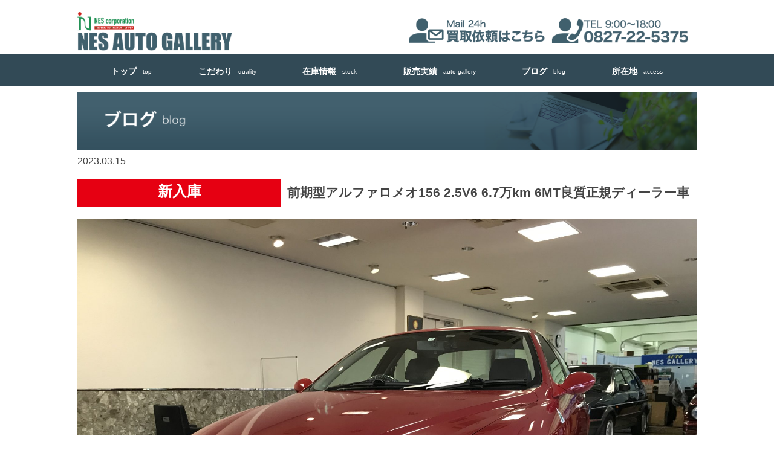

--- FILE ---
content_type: text/html; charset=UTF-8
request_url: https://nes-autogallery.jp/blog/7277/
body_size: 40569
content:
<!DOCTYPE html>
<html lang="ja" prefix="og: http://ogp.me/ns#">
<head>
<meta http-equiv="Content-Type" content="text/html; charset=utf-8" />
<meta name="viewport" content="width=device-width, maximum-scale=1.0, user-scalable=no">
<meta name="format-detection" content="telephone=no">
	
	
		<!-- All in One SEO 4.1.8 -->
		<title>前期型アルファロメオ156 2.5V6 6.7万km 6MT良質正規ディーラー車 | NESオートギャラリー（ネスオートギャラリー）</title>
		<meta name="robots" content="max-image-preview:large" />
		<link rel="canonical" href="https://nes-autogallery.jp/blog/7277/" />
		<meta property="og:locale" content="ja_JP" />
		<meta property="og:site_name" content="NESオートギャラリー（ネスオートギャラリー） |" />
		<meta property="og:type" content="article" />
		<meta property="og:title" content="前期型アルファロメオ156 2.5V6 6.7万km 6MT良質正規ディーラー車 | NESオートギャラリー（ネスオートギャラリー）" />
		<meta property="og:url" content="https://nes-autogallery.jp/blog/7277/" />
		<meta property="article:published_time" content="2023-03-15T12:27:04+00:00" />
		<meta property="article:modified_time" content="2023-06-03T11:18:11+00:00" />
		<meta name="twitter:card" content="summary" />
		<meta name="twitter:title" content="前期型アルファロメオ156 2.5V6 6.7万km 6MT良質正規ディーラー車 | NESオートギャラリー（ネスオートギャラリー）" />
		<meta name="google" content="nositelinkssearchbox" />
		<script type="application/ld+json" class="aioseo-schema">
			{"@context":"https:\/\/schema.org","@graph":[{"@type":"WebSite","@id":"https:\/\/nes-autogallery.jp\/#website","url":"https:\/\/nes-autogallery.jp\/","name":"NES\u30aa\u30fc\u30c8\u30ae\u30e3\u30e9\u30ea\u30fc\uff08\u30cd\u30b9\u30aa\u30fc\u30c8\u30ae\u30e3\u30e9\u30ea\u30fc\uff09","inLanguage":"ja","publisher":{"@id":"https:\/\/nes-autogallery.jp\/#organization"}},{"@type":"Organization","@id":"https:\/\/nes-autogallery.jp\/#organization","name":"NES\u30aa\u30fc\u30c8\u30ae\u30e3\u30e9\u30ea\u30fc\uff08\u30cd\u30b9\u30aa\u30fc\u30c8\u30ae\u30e3\u30e9\u30ea\u30fc\uff09","url":"https:\/\/nes-autogallery.jp\/"},{"@type":"BreadcrumbList","@id":"https:\/\/nes-autogallery.jp\/blog\/7277\/#breadcrumblist","itemListElement":[{"@type":"ListItem","@id":"https:\/\/nes-autogallery.jp\/#listItem","position":1,"item":{"@type":"WebPage","@id":"https:\/\/nes-autogallery.jp\/","name":"\u30db\u30fc\u30e0","description":"\u30cd\u30b9\u30aa\u30fc\u30c8\u30ae\u30e3\u30e9\u30ea\u30fc\u3067\u306f\u3001\u5e0c\u5c11\u6027\u306e\u9ad8\u3044\u304a\u5ba2\u69d8\u306b\u3068\u3063\u3066\u4fa1\u5024\u3042\u308b\u3042\u306e\u9803\uff08\u6642\u4ee3\uff09\u306e1\u53f0\u3092\u4e2d\u5fc3\u306b\u8ca9\u58f2\u3092\u304a\u3053\u306a\u3063\u3066\u304a\u308a\u307e\u3059\u3002","url":"https:\/\/nes-autogallery.jp\/"}}]},{"@type":"Person","@id":"https:\/\/nes-autogallery.jp\/author\/nes-nt\/#author","url":"https:\/\/nes-autogallery.jp\/author\/nes-nt\/","name":"nes-nt","image":{"@type":"ImageObject","@id":"https:\/\/nes-autogallery.jp\/blog\/7277\/#authorImage","url":"https:\/\/secure.gravatar.com\/avatar\/e4fa2fc1fa3d721290baf568eb2bc0d9?s=96&d=mm&r=g","width":96,"height":96,"caption":"nes-nt"}},{"@type":"WebPage","@id":"https:\/\/nes-autogallery.jp\/blog\/7277\/#webpage","url":"https:\/\/nes-autogallery.jp\/blog\/7277\/","name":"\u524d\u671f\u578b\u30a2\u30eb\u30d5\u30a1\u30ed\u30e1\u30aa156 2.5V6 6.7\u4e07km 6MT\u826f\u8cea\u6b63\u898f\u30c7\u30a3\u30fc\u30e9\u30fc\u8eca | NES\u30aa\u30fc\u30c8\u30ae\u30e3\u30e9\u30ea\u30fc\uff08\u30cd\u30b9\u30aa\u30fc\u30c8\u30ae\u30e3\u30e9\u30ea\u30fc\uff09","inLanguage":"ja","isPartOf":{"@id":"https:\/\/nes-autogallery.jp\/#website"},"breadcrumb":{"@id":"https:\/\/nes-autogallery.jp\/blog\/7277\/#breadcrumblist"},"author":"https:\/\/nes-autogallery.jp\/author\/nes-nt\/#author","creator":"https:\/\/nes-autogallery.jp\/author\/nes-nt\/#author","image":{"@type":"ImageObject","@id":"https:\/\/nes-autogallery.jp\/#mainImage","url":"https:\/\/nes-autogallery.jp\/wp-content\/uploads\/2023\/03\/CEC07CF6-3005-40CD-8814-ED0915D332F2.jpeg","width":2000,"height":1500},"primaryImageOfPage":{"@id":"https:\/\/nes-autogallery.jp\/blog\/7277\/#mainImage"},"datePublished":"2023-03-15T12:27:04+09:00","dateModified":"2023-06-03T11:18:11+09:00"}]}
		</script>
		<!-- All in One SEO -->

<link rel='dns-prefetch' href='//ajax.googleapis.com' />
<link rel='dns-prefetch' href='//s.w.org' />
<script type="text/javascript">
window._wpemojiSettings = {"baseUrl":"https:\/\/s.w.org\/images\/core\/emoji\/13.1.0\/72x72\/","ext":".png","svgUrl":"https:\/\/s.w.org\/images\/core\/emoji\/13.1.0\/svg\/","svgExt":".svg","source":{"concatemoji":"https:\/\/nes-autogallery.jp\/wp-includes\/js\/wp-emoji-release.min.js?ver=5.9.12"}};
/*! This file is auto-generated */
!function(e,a,t){var n,r,o,i=a.createElement("canvas"),p=i.getContext&&i.getContext("2d");function s(e,t){var a=String.fromCharCode;p.clearRect(0,0,i.width,i.height),p.fillText(a.apply(this,e),0,0);e=i.toDataURL();return p.clearRect(0,0,i.width,i.height),p.fillText(a.apply(this,t),0,0),e===i.toDataURL()}function c(e){var t=a.createElement("script");t.src=e,t.defer=t.type="text/javascript",a.getElementsByTagName("head")[0].appendChild(t)}for(o=Array("flag","emoji"),t.supports={everything:!0,everythingExceptFlag:!0},r=0;r<o.length;r++)t.supports[o[r]]=function(e){if(!p||!p.fillText)return!1;switch(p.textBaseline="top",p.font="600 32px Arial",e){case"flag":return s([127987,65039,8205,9895,65039],[127987,65039,8203,9895,65039])?!1:!s([55356,56826,55356,56819],[55356,56826,8203,55356,56819])&&!s([55356,57332,56128,56423,56128,56418,56128,56421,56128,56430,56128,56423,56128,56447],[55356,57332,8203,56128,56423,8203,56128,56418,8203,56128,56421,8203,56128,56430,8203,56128,56423,8203,56128,56447]);case"emoji":return!s([10084,65039,8205,55357,56613],[10084,65039,8203,55357,56613])}return!1}(o[r]),t.supports.everything=t.supports.everything&&t.supports[o[r]],"flag"!==o[r]&&(t.supports.everythingExceptFlag=t.supports.everythingExceptFlag&&t.supports[o[r]]);t.supports.everythingExceptFlag=t.supports.everythingExceptFlag&&!t.supports.flag,t.DOMReady=!1,t.readyCallback=function(){t.DOMReady=!0},t.supports.everything||(n=function(){t.readyCallback()},a.addEventListener?(a.addEventListener("DOMContentLoaded",n,!1),e.addEventListener("load",n,!1)):(e.attachEvent("onload",n),a.attachEvent("onreadystatechange",function(){"complete"===a.readyState&&t.readyCallback()})),(n=t.source||{}).concatemoji?c(n.concatemoji):n.wpemoji&&n.twemoji&&(c(n.twemoji),c(n.wpemoji)))}(window,document,window._wpemojiSettings);
</script>
<style type="text/css">
img.wp-smiley,
img.emoji {
	display: inline !important;
	border: none !important;
	box-shadow: none !important;
	height: 1em !important;
	width: 1em !important;
	margin: 0 0.07em !important;
	vertical-align: -0.1em !important;
	background: none !important;
	padding: 0 !important;
}
</style>
	<link rel='stylesheet' id='sbi_styles-css'  href='https://nes-autogallery.jp/wp-content/plugins/instagram-feed/css/sbi-styles.min.css?ver=6.10.0' type='text/css' media='all' />
<link rel='stylesheet' id='wp-block-library-css'  href='https://nes-autogallery.jp/wp-includes/css/dist/block-library/style.min.css?ver=5.9.12' type='text/css' media='all' />
<style id='global-styles-inline-css' type='text/css'>
body{--wp--preset--color--black: #000000;--wp--preset--color--cyan-bluish-gray: #abb8c3;--wp--preset--color--white: #ffffff;--wp--preset--color--pale-pink: #f78da7;--wp--preset--color--vivid-red: #cf2e2e;--wp--preset--color--luminous-vivid-orange: #ff6900;--wp--preset--color--luminous-vivid-amber: #fcb900;--wp--preset--color--light-green-cyan: #7bdcb5;--wp--preset--color--vivid-green-cyan: #00d084;--wp--preset--color--pale-cyan-blue: #8ed1fc;--wp--preset--color--vivid-cyan-blue: #0693e3;--wp--preset--color--vivid-purple: #9b51e0;--wp--preset--gradient--vivid-cyan-blue-to-vivid-purple: linear-gradient(135deg,rgba(6,147,227,1) 0%,rgb(155,81,224) 100%);--wp--preset--gradient--light-green-cyan-to-vivid-green-cyan: linear-gradient(135deg,rgb(122,220,180) 0%,rgb(0,208,130) 100%);--wp--preset--gradient--luminous-vivid-amber-to-luminous-vivid-orange: linear-gradient(135deg,rgba(252,185,0,1) 0%,rgba(255,105,0,1) 100%);--wp--preset--gradient--luminous-vivid-orange-to-vivid-red: linear-gradient(135deg,rgba(255,105,0,1) 0%,rgb(207,46,46) 100%);--wp--preset--gradient--very-light-gray-to-cyan-bluish-gray: linear-gradient(135deg,rgb(238,238,238) 0%,rgb(169,184,195) 100%);--wp--preset--gradient--cool-to-warm-spectrum: linear-gradient(135deg,rgb(74,234,220) 0%,rgb(151,120,209) 20%,rgb(207,42,186) 40%,rgb(238,44,130) 60%,rgb(251,105,98) 80%,rgb(254,248,76) 100%);--wp--preset--gradient--blush-light-purple: linear-gradient(135deg,rgb(255,206,236) 0%,rgb(152,150,240) 100%);--wp--preset--gradient--blush-bordeaux: linear-gradient(135deg,rgb(254,205,165) 0%,rgb(254,45,45) 50%,rgb(107,0,62) 100%);--wp--preset--gradient--luminous-dusk: linear-gradient(135deg,rgb(255,203,112) 0%,rgb(199,81,192) 50%,rgb(65,88,208) 100%);--wp--preset--gradient--pale-ocean: linear-gradient(135deg,rgb(255,245,203) 0%,rgb(182,227,212) 50%,rgb(51,167,181) 100%);--wp--preset--gradient--electric-grass: linear-gradient(135deg,rgb(202,248,128) 0%,rgb(113,206,126) 100%);--wp--preset--gradient--midnight: linear-gradient(135deg,rgb(2,3,129) 0%,rgb(40,116,252) 100%);--wp--preset--duotone--dark-grayscale: url('#wp-duotone-dark-grayscale');--wp--preset--duotone--grayscale: url('#wp-duotone-grayscale');--wp--preset--duotone--purple-yellow: url('#wp-duotone-purple-yellow');--wp--preset--duotone--blue-red: url('#wp-duotone-blue-red');--wp--preset--duotone--midnight: url('#wp-duotone-midnight');--wp--preset--duotone--magenta-yellow: url('#wp-duotone-magenta-yellow');--wp--preset--duotone--purple-green: url('#wp-duotone-purple-green');--wp--preset--duotone--blue-orange: url('#wp-duotone-blue-orange');--wp--preset--font-size--small: 13px;--wp--preset--font-size--medium: 20px;--wp--preset--font-size--large: 36px;--wp--preset--font-size--x-large: 42px;}.has-black-color{color: var(--wp--preset--color--black) !important;}.has-cyan-bluish-gray-color{color: var(--wp--preset--color--cyan-bluish-gray) !important;}.has-white-color{color: var(--wp--preset--color--white) !important;}.has-pale-pink-color{color: var(--wp--preset--color--pale-pink) !important;}.has-vivid-red-color{color: var(--wp--preset--color--vivid-red) !important;}.has-luminous-vivid-orange-color{color: var(--wp--preset--color--luminous-vivid-orange) !important;}.has-luminous-vivid-amber-color{color: var(--wp--preset--color--luminous-vivid-amber) !important;}.has-light-green-cyan-color{color: var(--wp--preset--color--light-green-cyan) !important;}.has-vivid-green-cyan-color{color: var(--wp--preset--color--vivid-green-cyan) !important;}.has-pale-cyan-blue-color{color: var(--wp--preset--color--pale-cyan-blue) !important;}.has-vivid-cyan-blue-color{color: var(--wp--preset--color--vivid-cyan-blue) !important;}.has-vivid-purple-color{color: var(--wp--preset--color--vivid-purple) !important;}.has-black-background-color{background-color: var(--wp--preset--color--black) !important;}.has-cyan-bluish-gray-background-color{background-color: var(--wp--preset--color--cyan-bluish-gray) !important;}.has-white-background-color{background-color: var(--wp--preset--color--white) !important;}.has-pale-pink-background-color{background-color: var(--wp--preset--color--pale-pink) !important;}.has-vivid-red-background-color{background-color: var(--wp--preset--color--vivid-red) !important;}.has-luminous-vivid-orange-background-color{background-color: var(--wp--preset--color--luminous-vivid-orange) !important;}.has-luminous-vivid-amber-background-color{background-color: var(--wp--preset--color--luminous-vivid-amber) !important;}.has-light-green-cyan-background-color{background-color: var(--wp--preset--color--light-green-cyan) !important;}.has-vivid-green-cyan-background-color{background-color: var(--wp--preset--color--vivid-green-cyan) !important;}.has-pale-cyan-blue-background-color{background-color: var(--wp--preset--color--pale-cyan-blue) !important;}.has-vivid-cyan-blue-background-color{background-color: var(--wp--preset--color--vivid-cyan-blue) !important;}.has-vivid-purple-background-color{background-color: var(--wp--preset--color--vivid-purple) !important;}.has-black-border-color{border-color: var(--wp--preset--color--black) !important;}.has-cyan-bluish-gray-border-color{border-color: var(--wp--preset--color--cyan-bluish-gray) !important;}.has-white-border-color{border-color: var(--wp--preset--color--white) !important;}.has-pale-pink-border-color{border-color: var(--wp--preset--color--pale-pink) !important;}.has-vivid-red-border-color{border-color: var(--wp--preset--color--vivid-red) !important;}.has-luminous-vivid-orange-border-color{border-color: var(--wp--preset--color--luminous-vivid-orange) !important;}.has-luminous-vivid-amber-border-color{border-color: var(--wp--preset--color--luminous-vivid-amber) !important;}.has-light-green-cyan-border-color{border-color: var(--wp--preset--color--light-green-cyan) !important;}.has-vivid-green-cyan-border-color{border-color: var(--wp--preset--color--vivid-green-cyan) !important;}.has-pale-cyan-blue-border-color{border-color: var(--wp--preset--color--pale-cyan-blue) !important;}.has-vivid-cyan-blue-border-color{border-color: var(--wp--preset--color--vivid-cyan-blue) !important;}.has-vivid-purple-border-color{border-color: var(--wp--preset--color--vivid-purple) !important;}.has-vivid-cyan-blue-to-vivid-purple-gradient-background{background: var(--wp--preset--gradient--vivid-cyan-blue-to-vivid-purple) !important;}.has-light-green-cyan-to-vivid-green-cyan-gradient-background{background: var(--wp--preset--gradient--light-green-cyan-to-vivid-green-cyan) !important;}.has-luminous-vivid-amber-to-luminous-vivid-orange-gradient-background{background: var(--wp--preset--gradient--luminous-vivid-amber-to-luminous-vivid-orange) !important;}.has-luminous-vivid-orange-to-vivid-red-gradient-background{background: var(--wp--preset--gradient--luminous-vivid-orange-to-vivid-red) !important;}.has-very-light-gray-to-cyan-bluish-gray-gradient-background{background: var(--wp--preset--gradient--very-light-gray-to-cyan-bluish-gray) !important;}.has-cool-to-warm-spectrum-gradient-background{background: var(--wp--preset--gradient--cool-to-warm-spectrum) !important;}.has-blush-light-purple-gradient-background{background: var(--wp--preset--gradient--blush-light-purple) !important;}.has-blush-bordeaux-gradient-background{background: var(--wp--preset--gradient--blush-bordeaux) !important;}.has-luminous-dusk-gradient-background{background: var(--wp--preset--gradient--luminous-dusk) !important;}.has-pale-ocean-gradient-background{background: var(--wp--preset--gradient--pale-ocean) !important;}.has-electric-grass-gradient-background{background: var(--wp--preset--gradient--electric-grass) !important;}.has-midnight-gradient-background{background: var(--wp--preset--gradient--midnight) !important;}.has-small-font-size{font-size: var(--wp--preset--font-size--small) !important;}.has-medium-font-size{font-size: var(--wp--preset--font-size--medium) !important;}.has-large-font-size{font-size: var(--wp--preset--font-size--large) !important;}.has-x-large-font-size{font-size: var(--wp--preset--font-size--x-large) !important;}
</style>
<link rel='stylesheet' id='contact-form-7-css'  href='https://nes-autogallery.jp/wp-content/plugins/contact-form-7/includes/css/styles.css?ver=5.5.6' type='text/css' media='all' />
<link rel='stylesheet' id='jquery-ui-theme-css'  href='https://ajax.googleapis.com/ajax/libs/jqueryui/1.11.4/themes/cupertino/jquery-ui.min.css?ver=1.11.4' type='text/css' media='all' />
<link rel='stylesheet' id='jquery-ui-timepicker-css'  href='https://nes-autogallery.jp/wp-content/plugins/contact-form-7-datepicker/js/jquery-ui-timepicker/jquery-ui-timepicker-addon.min.css?ver=5.9.12' type='text/css' media='all' />
<link rel='stylesheet' id='ez-icomoon-css'  href='https://nes-autogallery.jp/wp-content/plugins/easy-table-of-contents/vendor/icomoon/style.min.css?ver=2.0.17' type='text/css' media='all' />
<link rel='stylesheet' id='ez-toc-css'  href='https://nes-autogallery.jp/wp-content/plugins/easy-table-of-contents/assets/css/screen.min.css?ver=2.0.17' type='text/css' media='all' />
<style id='ez-toc-inline-css' type='text/css'>
div#ez-toc-container p.ez-toc-title {font-size: 120%;}div#ez-toc-container p.ez-toc-title {font-weight: 700;}div#ez-toc-container ul li {font-size: 95%;}
</style>
<link rel='stylesheet' id='cf7cf-style-css'  href='https://nes-autogallery.jp/wp-content/plugins/cf7-conditional-fields/style.css?ver=2.1.2' type='text/css' media='all' />
<script type='text/javascript' src='https://nes-autogallery.jp/wp-includes/js/jquery/jquery.min.js?ver=3.6.0' id='jquery-core-js'></script>
<script type='text/javascript' src='https://nes-autogallery.jp/wp-includes/js/jquery/jquery-migrate.min.js?ver=3.3.2' id='jquery-migrate-js'></script>
<link rel="https://api.w.org/" href="https://nes-autogallery.jp/wp-json/" /><link rel="alternate" type="application/json" href="https://nes-autogallery.jp/wp-json/wp/v2/blog/7277" /><link rel="EditURI" type="application/rsd+xml" title="RSD" href="https://nes-autogallery.jp/xmlrpc.php?rsd" />
<link rel="wlwmanifest" type="application/wlwmanifest+xml" href="https://nes-autogallery.jp/wp-includes/wlwmanifest.xml" /> 
<meta name="generator" content="WordPress 5.9.12" />
<link rel='shortlink' href='https://nes-autogallery.jp/?p=7277' />
<link rel="alternate" type="application/json+oembed" href="https://nes-autogallery.jp/wp-json/oembed/1.0/embed?url=https%3A%2F%2Fnes-autogallery.jp%2Fblog%2F7277%2F" />
<link rel="alternate" type="text/xml+oembed" href="https://nes-autogallery.jp/wp-json/oembed/1.0/embed?url=https%3A%2F%2Fnes-autogallery.jp%2Fblog%2F7277%2F&#038;format=xml" />
<!-- CSS -->
<link rel="stylesheet" href="https://nes-autogallery.jp/wp-content/themes/nes/normalize.css">
<link rel="stylesheet" href="https://nes-autogallery.jp/wp-content/themes/nes/common.css?235968358">
<link rel="stylesheet" href="https://nes-autogallery.jp/wp-content/themes/nes/style.css?990698257">
<link rel="stylesheet" href="https://nes-autogallery.jp/wp-content/themes/nes/css/drawer.css">
<link rel="stylesheet" href="https://nes-autogallery.jp/wp-content/themes/nes/css/modaal.min.css">
<link rel="stylesheet" href="https://nes-autogallery.jp/wp-content/themes/nes/css/slick.css">
<link href="//fonts.googleapis.com/css?family=Anton" rel="stylesheet">
<script src="//ajax.googleapis.com/ajax/libs/jquery/3.1.1/jquery.min.js"></script>
<script src="https://nes-autogallery.jp/wp-content/themes/nes/js/iscroll.js"></script>
<script src="https://nes-autogallery.jp/wp-content/themes/nes/js/drawer.js"></script>
<script src="https://nes-autogallery.jp/wp-content/themes/nes/js/slick.js"></script>
<script src="https://nes-autogallery.jp/wp-content/themes/nes/js/script.js"></script>
<script src="https://nes-autogallery.jp/wp-content/themes/nes/js/modaal.min.js"></script>
<meta name="description" content="前期型アルファロメオ156 2.5V6 6.7万km 6MT良質正規ディーラー車 | NESオートギャラリー（ネスオートギャラリー） - ">
<!--[if lt IE 9]>
<script src="http://html5shiv.googlecode.com/svn/trunk/html5.js"></script>
<script src="https://oss.maxcdn.com/respond/1.4.2/respond.min.js"></script>
<![endif]-->
<script>
  jQuery(function($){
    $('.drawer').drawer();
  });
</script>

		<!-- All in One SEO 4.1.8 -->
		<meta name="robots" content="max-image-preview:large" />
		<link rel="canonical" href="https://nes-autogallery.jp/blog/7277/" />
		<meta property="og:locale" content="ja_JP" />
		<meta property="og:site_name" content="NESオートギャラリー（ネスオートギャラリー） |" />
		<meta property="og:type" content="article" />
		<meta property="og:title" content="前期型アルファロメオ156 2.5V6 6.7万km 6MT良質正規ディーラー車 | NESオートギャラリー（ネスオートギャラリー）" />
		<meta property="og:url" content="https://nes-autogallery.jp/blog/7277/" />
		<meta property="article:published_time" content="2023-03-15T12:27:04+00:00" />
		<meta property="article:modified_time" content="2023-06-03T11:18:11+00:00" />
		<meta name="twitter:card" content="summary" />
		<meta name="twitter:title" content="前期型アルファロメオ156 2.5V6 6.7万km 6MT良質正規ディーラー車 | NESオートギャラリー（ネスオートギャラリー）" />
		<meta name="google" content="nositelinkssearchbox" />
		<script type="application/ld+json" class="aioseo-schema">
			{"@context":"https:\/\/schema.org","@graph":[{"@type":"WebSite","@id":"https:\/\/nes-autogallery.jp\/#website","url":"https:\/\/nes-autogallery.jp\/","name":"NES\u30aa\u30fc\u30c8\u30ae\u30e3\u30e9\u30ea\u30fc\uff08\u30cd\u30b9\u30aa\u30fc\u30c8\u30ae\u30e3\u30e9\u30ea\u30fc\uff09","inLanguage":"ja","publisher":{"@id":"https:\/\/nes-autogallery.jp\/#organization"}},{"@type":"Organization","@id":"https:\/\/nes-autogallery.jp\/#organization","name":"NES\u30aa\u30fc\u30c8\u30ae\u30e3\u30e9\u30ea\u30fc\uff08\u30cd\u30b9\u30aa\u30fc\u30c8\u30ae\u30e3\u30e9\u30ea\u30fc\uff09","url":"https:\/\/nes-autogallery.jp\/"},{"@type":"BreadcrumbList","@id":"https:\/\/nes-autogallery.jp\/blog\/7277\/#breadcrumblist","itemListElement":[{"@type":"ListItem","@id":"https:\/\/nes-autogallery.jp\/#listItem","position":1,"item":{"@type":"WebPage","@id":"https:\/\/nes-autogallery.jp\/","name":"\u30db\u30fc\u30e0","description":"\u30cd\u30b9\u30aa\u30fc\u30c8\u30ae\u30e3\u30e9\u30ea\u30fc\u3067\u306f\u3001\u5e0c\u5c11\u6027\u306e\u9ad8\u3044\u304a\u5ba2\u69d8\u306b\u3068\u3063\u3066\u4fa1\u5024\u3042\u308b\u3042\u306e\u9803\uff08\u6642\u4ee3\uff09\u306e1\u53f0\u3092\u4e2d\u5fc3\u306b\u8ca9\u58f2\u3092\u304a\u3053\u306a\u3063\u3066\u304a\u308a\u307e\u3059\u3002","url":"https:\/\/nes-autogallery.jp\/"}}]},{"@type":"Person","@id":"https:\/\/nes-autogallery.jp\/author\/nes-nt\/#author","url":"https:\/\/nes-autogallery.jp\/author\/nes-nt\/","name":"nes-nt","image":{"@type":"ImageObject","@id":"https:\/\/nes-autogallery.jp\/blog\/7277\/#authorImage","url":"https:\/\/secure.gravatar.com\/avatar\/e4fa2fc1fa3d721290baf568eb2bc0d9?s=96&d=mm&r=g","width":96,"height":96,"caption":"nes-nt"}},{"@type":"WebPage","@id":"https:\/\/nes-autogallery.jp\/blog\/7277\/#webpage","url":"https:\/\/nes-autogallery.jp\/blog\/7277\/","name":"\u524d\u671f\u578b\u30a2\u30eb\u30d5\u30a1\u30ed\u30e1\u30aa156 2.5V6 6.7\u4e07km 6MT\u826f\u8cea\u6b63\u898f\u30c7\u30a3\u30fc\u30e9\u30fc\u8eca | NES\u30aa\u30fc\u30c8\u30ae\u30e3\u30e9\u30ea\u30fc\uff08\u30cd\u30b9\u30aa\u30fc\u30c8\u30ae\u30e3\u30e9\u30ea\u30fc\uff09","inLanguage":"ja","isPartOf":{"@id":"https:\/\/nes-autogallery.jp\/#website"},"breadcrumb":{"@id":"https:\/\/nes-autogallery.jp\/blog\/7277\/#breadcrumblist"},"author":"https:\/\/nes-autogallery.jp\/author\/nes-nt\/#author","creator":"https:\/\/nes-autogallery.jp\/author\/nes-nt\/#author","image":{"@type":"ImageObject","@id":"https:\/\/nes-autogallery.jp\/#mainImage","url":"https:\/\/nes-autogallery.jp\/wp-content\/uploads\/2023\/03\/CEC07CF6-3005-40CD-8814-ED0915D332F2.jpeg","width":2000,"height":1500},"primaryImageOfPage":{"@id":"https:\/\/nes-autogallery.jp\/blog\/7277\/#mainImage"},"datePublished":"2023-03-15T12:27:04+09:00","dateModified":"2023-06-03T11:18:11+09:00"}]}
		</script>
		<!-- All in One SEO -->

<link rel='dns-prefetch' href='//ajax.googleapis.com' />
<link rel='dns-prefetch' href='//s.w.org' />
<link rel="https://api.w.org/" href="https://nes-autogallery.jp/wp-json/" /><link rel="alternate" type="application/json" href="https://nes-autogallery.jp/wp-json/wp/v2/blog/7277" /><link rel="EditURI" type="application/rsd+xml" title="RSD" href="https://nes-autogallery.jp/xmlrpc.php?rsd" />
<link rel="wlwmanifest" type="application/wlwmanifest+xml" href="https://nes-autogallery.jp/wp-includes/wlwmanifest.xml" /> 
<meta name="generator" content="WordPress 5.9.12" />
<link rel='shortlink' href='https://nes-autogallery.jp/?p=7277' />
<link rel="alternate" type="application/json+oembed" href="https://nes-autogallery.jp/wp-json/oembed/1.0/embed?url=https%3A%2F%2Fnes-autogallery.jp%2Fblog%2F7277%2F" />
<link rel="alternate" type="text/xml+oembed" href="https://nes-autogallery.jp/wp-json/oembed/1.0/embed?url=https%3A%2F%2Fnes-autogallery.jp%2Fblog%2F7277%2F&#038;format=xml" />


<meta name="google-site-verification" content="DYjpgoUIfvVc1Ct3CTR_1-n0FpCU9UXdtwSckl91vys" />
</head>
<body class="drawer drawer--top">
  <header>
    <div class="inner cf">
      <div class="mainArea cf">
        <h1 class="logo">
            <a href="/"><img src="https://nes-autogallery.jp/wp-content/uploads/2019/03/logo.png" alt="NESオートギャラリー（ネスオートギャラリー）"></a>
        </h1>
        <div class="head_document pc-only">
					<a href="/contact" class="document_ri"><img src="https://nes-autogallery.jp/wp-content/themes/nes/img/common/document.png" alt="お問合せ下さい"></a>

					<a href="tel:0827-22-5375"><img src="https://nes-autogallery.jp/wp-content/themes/nes/img/common/h_tel.png"></a>
        </div>

      </div><!-- /.mainArea -->
    </div><!-- /.inner -->
    <button type="button" class="drawer-toggle drawer-hamburger">
  <span class="sr-only">toggle navigation</span>
  <span class="drawer-hamburger-icon"></span>
</button>

<nav class="pc-head-menu pc-only">
  <ul class="menu">
    <li><a href="/">トップ<span>top</span></a></li>
    <li><a href="/quality">こだわり<span>quality</span></a></li>
    <li><a href="/stock">在庫情報<span>stock</span></a></li>
    <li><a href="/auto_gallery">販売実績<span>auto gallery</span></a></li>
    <li><a href="/blog">ブログ<span>blog</span></a></li>
    <li><a href="/access">所在地<span>access</span></a></li>
  </ul>
</nav>

<nav class="drawer-nav sp-only">
  <ul class="drawer-menu">
    <li><a href="/">トップ<span>top</span></a></li>
    <li><a href="/quality">こだわり<span>quality</span></a></li>
    <li><a href="/stock">在庫情報<span>stock</span></a></li>
    <li><a href="/auto_gallery">販売実績<span>auto gallery</span></a></li>
    <li><a href="/blog">ブログ<span>blog</span></a></li>
    <li><a href="/access">所在地<span>access</span></a></li>
  </ul>
</nav>
  </header>

    <div id="contents" class="cf">
      <div class="content_in cf">
        <h1><img src="https://nes-autogallery.jp/wp-content/themes/nes/img/common/blogtop.png" alt="blog" /></h1>
        <div class="mt10">2023.03.15</div>
        <div id="category">
          <div class="content_in cf">
            <div class="relative">
              <div class="blog_title_flex">
                                <div class="details_cat" style="background:#e60012">
                  新入庫                </div>
                <h2 class="detail_title">前期型アルファロメオ156  2.5V6  6.7万km 6MT良質正規ディーラー車</h2>
              </div>
              
                <ul class="main">
                                        <li class="item1"><img src="https://nes-autogallery.jp/wp-content/uploads/2023/03/A81C88A4-881E-4F45-B151-12ECE466166F.jpeg" /></li>

                                        <li class="item2"><img src="https://nes-autogallery.jp/wp-content/uploads/2023/03/B65BAA49-C894-4013-98D1-6A2F00537B7B.jpeg" /></li>

                                        <li class="item3"><img src="https://nes-autogallery.jp/wp-content/uploads/2023/03/C4F5D925-892C-4503-8A27-E89DA3D817D3.jpeg" /></li>

                                        <li class="item4"><img src="https://nes-autogallery.jp/wp-content/uploads/2023/03/BA2086AA-58A5-441A-B936-7A8717C0FBA1.jpeg" /></li>

                                        <li class="item5"><img src="https://nes-autogallery.jp/wp-content/uploads/2023/03/5ED47532-8D7C-498F-9F6A-F4372144BA67-scaled.jpeg" /></li>

                                        <li class="item6"><img src="https://nes-autogallery.jp/wp-content/uploads/2023/03/1BEA41F9-69BD-4925-883A-7B169DB4D2F0.jpeg" /></li>

                                        <li class="item7"><img src="https://nes-autogallery.jp/wp-content/uploads/2023/03/6F90C778-9C0E-454C-8D53-EB67DABC9EBA.jpeg" /></li>

                                        <li class="item8"><img src="https://nes-autogallery.jp/wp-content/uploads/2023/03/4B5FE5A7-7B3F-48EF-AE08-8BB981E33C3B.jpeg" /></li>

                                        <li class="item9"><img src="https://nes-autogallery.jp/wp-content/uploads/2023/03/D13FD03B-82DB-4DAD-B147-E2437A92240A.jpeg" /></li>

                                        <li class="item10"><img src="https://nes-autogallery.jp/wp-content/uploads/2023/03/673B6381-78BB-4604-989A-2CD14BE2A50F.jpeg" /></li>

                                        <li class="item11"><img src="https://nes-autogallery.jp/wp-content/uploads/2023/03/49A2C642-36E8-4164-9BEF-045822A0FF70.jpeg" /></li>

                                        <li class="item12"><img src="https://nes-autogallery.jp/wp-content/uploads/2023/03/17BA1477-82AF-4DD4-86B9-D8D560EF7B20.jpeg" /></li>

                                        <li class="item13"><img src="https://nes-autogallery.jp/wp-content/uploads/2023/03/CEC07CF6-3005-40CD-8814-ED0915D332F2.jpeg" /></li>

                                  </ul>
                <ul class="thumb">
                                        <li class="thumb1"><img src="https://nes-autogallery.jp/wp-content/uploads/2023/03/A81C88A4-881E-4F45-B151-12ECE466166F.jpeg" /></li>

                                        <li class="thumb2"><img src="https://nes-autogallery.jp/wp-content/uploads/2023/03/B65BAA49-C894-4013-98D1-6A2F00537B7B.jpeg" /></li>

                                        <li class="thumb3"><img src="https://nes-autogallery.jp/wp-content/uploads/2023/03/C4F5D925-892C-4503-8A27-E89DA3D817D3.jpeg" /></li>

                                        <li class="thumb4"><img src="https://nes-autogallery.jp/wp-content/uploads/2023/03/BA2086AA-58A5-441A-B936-7A8717C0FBA1.jpeg" /></li>

                                        <li class="thumb5"><img src="https://nes-autogallery.jp/wp-content/uploads/2023/03/5ED47532-8D7C-498F-9F6A-F4372144BA67-scaled.jpeg" /></li>

                                        <li class="thumb6"><img src="https://nes-autogallery.jp/wp-content/uploads/2023/03/1BEA41F9-69BD-4925-883A-7B169DB4D2F0.jpeg" /></li>

                                        <li class="thumb7"><img src="https://nes-autogallery.jp/wp-content/uploads/2023/03/6F90C778-9C0E-454C-8D53-EB67DABC9EBA.jpeg" /></li>

                                        <li class="thumb8"><img src="https://nes-autogallery.jp/wp-content/uploads/2023/03/4B5FE5A7-7B3F-48EF-AE08-8BB981E33C3B.jpeg" /></li>

                                        <li class="thumb9"><img src="https://nes-autogallery.jp/wp-content/uploads/2023/03/D13FD03B-82DB-4DAD-B147-E2437A92240A.jpeg" /></li>

                                        <li class="thumb10"><img src="https://nes-autogallery.jp/wp-content/uploads/2023/03/673B6381-78BB-4604-989A-2CD14BE2A50F.jpeg" /></li>

                                        <li class="thumb11"><img src="https://nes-autogallery.jp/wp-content/uploads/2023/03/49A2C642-36E8-4164-9BEF-045822A0FF70.jpeg" /></li>

                                        <li class="thumb12"><img src="https://nes-autogallery.jp/wp-content/uploads/2023/03/17BA1477-82AF-4DD4-86B9-D8D560EF7B20.jpeg" /></li>

                                        <li class="thumb13"><img src="https://nes-autogallery.jp/wp-content/uploads/2023/03/CEC07CF6-3005-40CD-8814-ED0915D332F2.jpeg" /></li>

                                  </ul>

              

              <div class="row mb100">
                <p>愛情深く大切に所有されてきた希少な良質なコンディションを維持しています前期型156  2.5V6  6MTです。今あえてマニュアルで操るブッソ巨匠の V6エンジンの音、レスポンスは至極の高揚感と甘美な満足感を味わえます。細部にわたりオーナー様の愛情が伝わるメンテナンス、品の良いチューンアップが施され、鋭いレスポンスでドライバーを魅了します。是非、体感して下さい。</p>
              </div>
              <div class="paging">
                                  <div class="next">
                    <a href="https://nes-autogallery.jp/blog/7319/" rel="next"></a>                  </div>
                                                  <div class="prev">
                    <a href="https://nes-autogallery.jp/blog/7259/" rel="prev"></a>                  </div>
                              </div>
            </div>
            <a href="/blog" class="back_list">ブログ一覧に戻る</a>
          </div>
          <!-- /#page -->
        </div>
      </div>

      </div>

    <section>
  <div class="content_in mt50 mb30">
    <div class="middle_menu">
      <a href="/quality"><img src="https://nes-autogallery.jp/wp-content/themes/nes/img/common/md_m1.png"></a>
      <a href="/blog"><img src="https://nes-autogallery.jp/wp-content/themes/nes/img/common/md_m2.png"></a>
      <a href="/access"><img src="https://nes-autogallery.jp/wp-content/themes/nes/img/common/md_m3.png"></a>
      <a href="http://the-nes.co.jp" target="_blank"><img src="https://nes-autogallery.jp/wp-content/themes/nes/img/common/md_m4.png"></a>
    </div>
  </div>
</section>

<aside>
  <div class="contact_area pc-only">
    <h3>買取査定も行っています<br>
      ご質問や、ご不安がございましたらお気軽にお問合せください</h3>
    <div class="bt_box">
      <div class="contact_col_6">
        <a href="tel:0827-22-5375"><img src="https://nes-autogallery.jp/wp-content/themes/nes/img/common/contact_img_l.png"></a>
      </div>
      <div class="contact_col_6">
        <a href="/contact"><img src="https://nes-autogallery.jp/wp-content/themes/nes/img/common/contact_img_r.png"></a>
      </div>
    </div>
  </div>
  <div class="sp_contact_btn sp-only">
    <p>ご質問や、お見積もりのご依頼などお気軽にどうぞ</p>
    <a href="/contact" class="sp_contact">
      <img src="https://nes-autogallery.jp/wp-content/themes/nes/img/common/sp_contact.png">
    </a>
    <a href="tel:0827-22-5375">
      <img src="https://nes-autogallery.jp/wp-content/themes/nes/img/common/sp_contact_tel.png">
    </a>
  </div>

</aside>
<footer>
  <div class="foot_inner">
    <div class="foot_logo pc-only">
      <img src="https://nes-autogallery.jp/wp-content/uploads/2019/03/logo.png">
    </div>
    <div class="foot_nav">
      <ul>
        <li><a href="/">トップ</a></li>
        <li><a href="/quality">こだわり</a></li>
        <li><a href="/stock">在庫情報</a></li>
        <li><a href="/auto_gallery">販売実績</a></li>
        <li><a href="/blog">ブログ</a></li>
        <li><a href="/access">所在地</a></li>
      </ul>
    </div>
  </div>
  <p class="copy">Copyright (C) 2019 <a href="https://nes-autogallery.jp/">株式会社 ニシモト・エネルギー・サプライ</a> All Rights Reserved.</p>
  <script>
document.addEventListener( 'wpcf7mailsent', function( event ) {
  location = 'https://nes-autogallery.jp/contact_comp/'; /* 遷移先のURL */
}, false );
</script><!-- Instagram Feed JS -->
<script type="text/javascript">
var sbiajaxurl = "https://nes-autogallery.jp/wp-admin/admin-ajax.php";
</script>
<script type='text/javascript' src='https://nes-autogallery.jp/wp-includes/js/dist/vendor/regenerator-runtime.min.js?ver=0.13.9' id='regenerator-runtime-js'></script>
<script type='text/javascript' src='https://nes-autogallery.jp/wp-includes/js/dist/vendor/wp-polyfill.min.js?ver=3.15.0' id='wp-polyfill-js'></script>
<script type='text/javascript' id='contact-form-7-js-extra'>
/* <![CDATA[ */
var wpcf7 = {"api":{"root":"https:\/\/nes-autogallery.jp\/wp-json\/","namespace":"contact-form-7\/v1"}};
var wpcf7 = {"api":{"root":"https:\/\/nes-autogallery.jp\/wp-json\/","namespace":"contact-form-7\/v1"}};
/* ]]> */
</script>
<script type='text/javascript' src='https://nes-autogallery.jp/wp-content/plugins/contact-form-7/includes/js/index.js?ver=5.5.6' id='contact-form-7-js'></script>
<script type='text/javascript' src='https://nes-autogallery.jp/wp-includes/js/jquery/ui/core.min.js?ver=1.13.1' id='jquery-ui-core-js'></script>
<script type='text/javascript' src='https://nes-autogallery.jp/wp-includes/js/jquery/ui/datepicker.min.js?ver=1.13.1' id='jquery-ui-datepicker-js'></script>
<script type='text/javascript' id='jquery-ui-datepicker-js-after'>
jQuery(function(jQuery){jQuery.datepicker.setDefaults({"closeText":"\u9589\u3058\u308b","currentText":"\u4eca\u65e5","monthNames":["1\u6708","2\u6708","3\u6708","4\u6708","5\u6708","6\u6708","7\u6708","8\u6708","9\u6708","10\u6708","11\u6708","12\u6708"],"monthNamesShort":["1\u6708","2\u6708","3\u6708","4\u6708","5\u6708","6\u6708","7\u6708","8\u6708","9\u6708","10\u6708","11\u6708","12\u6708"],"nextText":"\u6b21","prevText":"\u524d","dayNames":["\u65e5\u66dc\u65e5","\u6708\u66dc\u65e5","\u706b\u66dc\u65e5","\u6c34\u66dc\u65e5","\u6728\u66dc\u65e5","\u91d1\u66dc\u65e5","\u571f\u66dc\u65e5"],"dayNamesShort":["\u65e5","\u6708","\u706b","\u6c34","\u6728","\u91d1","\u571f"],"dayNamesMin":["\u65e5","\u6708","\u706b","\u6c34","\u6728","\u91d1","\u571f"],"dateFormat":"yy\u5e74mm\u6708d\u65e5","firstDay":1,"isRTL":false});});
jQuery(function(jQuery){jQuery.datepicker.setDefaults({"closeText":"\u9589\u3058\u308b","currentText":"\u4eca\u65e5","monthNames":["1\u6708","2\u6708","3\u6708","4\u6708","5\u6708","6\u6708","7\u6708","8\u6708","9\u6708","10\u6708","11\u6708","12\u6708"],"monthNamesShort":["1\u6708","2\u6708","3\u6708","4\u6708","5\u6708","6\u6708","7\u6708","8\u6708","9\u6708","10\u6708","11\u6708","12\u6708"],"nextText":"\u6b21","prevText":"\u524d","dayNames":["\u65e5\u66dc\u65e5","\u6708\u66dc\u65e5","\u706b\u66dc\u65e5","\u6c34\u66dc\u65e5","\u6728\u66dc\u65e5","\u91d1\u66dc\u65e5","\u571f\u66dc\u65e5"],"dayNamesShort":["\u65e5","\u6708","\u706b","\u6c34","\u6728","\u91d1","\u571f"],"dayNamesMin":["\u65e5","\u6708","\u706b","\u6c34","\u6728","\u91d1","\u571f"],"dateFormat":"yy\u5e74mm\u6708d\u65e5","firstDay":1,"isRTL":false});});
</script>
<script type='text/javascript' src='https://ajax.googleapis.com/ajax/libs/jqueryui/1.11.4/i18n/datepicker-ja.min.js?ver=1.11.4' id='jquery-ui-ja-js'></script>
<script type='text/javascript' src='https://nes-autogallery.jp/wp-content/plugins/contact-form-7-datepicker/js/jquery-ui-timepicker/jquery-ui-timepicker-addon.min.js?ver=5.9.12' id='jquery-ui-timepicker-js'></script>
<script type='text/javascript' src='https://nes-autogallery.jp/wp-content/plugins/contact-form-7-datepicker/js/jquery-ui-timepicker/i18n/jquery-ui-timepicker-ja.js?ver=5.9.12' id='jquery-ui-timepicker-ja-js'></script>
<script type='text/javascript' src='https://nes-autogallery.jp/wp-includes/js/jquery/ui/mouse.min.js?ver=1.13.1' id='jquery-ui-mouse-js'></script>
<script type='text/javascript' src='https://nes-autogallery.jp/wp-includes/js/jquery/ui/slider.min.js?ver=1.13.1' id='jquery-ui-slider-js'></script>
<script type='text/javascript' src='https://nes-autogallery.jp/wp-includes/js/jquery/ui/controlgroup.min.js?ver=1.13.1' id='jquery-ui-controlgroup-js'></script>
<script type='text/javascript' src='https://nes-autogallery.jp/wp-includes/js/jquery/ui/checkboxradio.min.js?ver=1.13.1' id='jquery-ui-checkboxradio-js'></script>
<script type='text/javascript' src='https://nes-autogallery.jp/wp-includes/js/jquery/ui/button.min.js?ver=1.13.1' id='jquery-ui-button-js'></script>
<script type='text/javascript' src='https://nes-autogallery.jp/wp-content/plugins/contact-form-7-datepicker/js/jquery-ui-sliderAccess.js?ver=5.9.12' id='jquery-ui-slider-access-js'></script>
<script type='text/javascript' id='wpcf7cf-scripts-js-extra'>
/* <![CDATA[ */
var wpcf7cf_global_settings = {"ajaxurl":"https:\/\/nes-autogallery.jp\/wp-admin\/admin-ajax.php"};
var wpcf7cf_global_settings = {"ajaxurl":"https:\/\/nes-autogallery.jp\/wp-admin\/admin-ajax.php"};
/* ]]> */
</script>
<script type='text/javascript' src='https://nes-autogallery.jp/wp-content/plugins/cf7-conditional-fields/js/scripts.js?ver=2.1.2' id='wpcf7cf-scripts-js'></script>
</footer>
    </body>

    </html>

--- FILE ---
content_type: text/css
request_url: https://nes-autogallery.jp/wp-content/themes/nes/common.css?235968358
body_size: 89968
content:
@charset "utf-8";
/* CSS Document */

/*--------------------------------------------------------------------------
   reset
---------------------------------------------------------------------------*/

h1, h2, h3, h4, h5, h6, p, span, small, dl, dt, dd, ol, ul, li {
  margin: 0;
}

ul {
  margin: 0;
  padding: 0;
  vertical-align: baseline;
}

img {
  vertical-align: top;
}

li {
  list-style-type: none;
  vertical-align: baseline;
}

p, a {
  word-break: break-all;
}

a:hover {
  opacity: 0.8;
}

/*
--------------------------------------
　Base
---------------------------------------*/

body {
  color: #444444;
  font-family: 'Hiragino Kaku Gothic Pro', 'ヒラギノ角ゴ Pro W3', Meiryo, メイリオ, Osaka, 'MS PGothic', arial, helvetica, sans-serif;
  font-size: 16px;
  overflow-x: hidden;
  counter-reset: number 0;
}

img {
  width: 100%;
  height: auto;
}

a {
  color: #666666;
  text-decoration: none;
}

a:hover {
  text-decoration: none;
}

.fl {
  float: left;
}

.fr {
  float: right;
}

.cl {
  clear: both;
}

.strong {
  font-weight: bold;
}

.f75 {
  font-size: 75% !important;
}

.f88 {
  font-size: 88% !important;
}

.f100 {
  font-size: 100% !important;
}

.f110 {
  font-size: 110%;
}

.f120 {
  font-size: 120%;
}

.f130 {
  font-size: 130%;
}

.f150 {
  font-size: 150% !important;
}

.f200 {
  font-size: 200%;
}

.f300 {
  font-size: 300%;
}

.posrela {
  position: relative;
}

.bold {
  font-weight: bold;
}

.m0 {
  margin: 0 !important;
}

.m20 {
  margin: 20px !important;
}

.mt0 {
  margin-top: 0 !important;
}

.mtb10 {
  margin-top: 10px !important;
  margin-bottom: 10px !important;
}

.mtb30 {
  margin-top: 30px !important;
  margin-bottom: 30px !important;
}

.mtb15 {
  margin-top: 15px !important;
  margin-bottom: 15px !important;
}

.mtb15 {
  margin-top: 15px !important;
  margin-bottom: 15px !important;
}

.mt10 {
  margin-top: 10px !important;
}

.mt30 {
  margin-top: 30px !important;
}

.mt50 {
  margin-top: 50px !important;
}

.mt60 {
  margin-top: 60px !important;
}

.mb10 {
  margin-bottom: 10px !important;
}

.mb20 {
  margin-bottom: 20px !important;
}

.mb30 {
  margin-bottom: 30px !important;
}

.mb60 {
  margin-bottom: 60px !important;
}

.mb80 {
  margin-bottom: 80px !important;
}

.mb100 {
  margin-bottom: 100px !important;
}

.m0a {
  margin: 0 auto !important;
}

.p0 {
  padding: 0 !important;
}

.p30 {
  padding: 30px !important
}

.pt0 {
  padding-top: 0 !important;
}

.pt30 {
  padding-top: 30px !important;
}

.pb0 {
  padding-bottom: 0 !important;
}

.pb30 {
  padding-bottom: 30px;
}

.plr10 {
  padding-left: 10px;
  padding-right: 10px;
}

section {
  clear: both;
}

/*--------------------------------------
　Header
---------------------------------------*/

header {
  padding-top: 10px;
}

header .logo {
  width: 25%;
  float: left;
  margin-top: 10px;
}

header .head_document {
  width: 47%;
  float: right;
  margin-top: 20px;
}

header .head_document a {
  width: 47%;
  float: left;
  margin: 0px 5px;
}

header .head_document .document_ri {
  width: 47%;
}

#bx-wrapper {
  width: 100%;
  /* 幅100％の場合 */
  overflow: hidden;
}

#bx-viewport {
  overflow: visible !important;
  /* 両サイドに前後の画像を表示させる */
  width: 100%;
  /* 画像の幅（表示させる幅） */
  height: 100%;
  /* 画像の高さ（表示させる高さ） */
  margin: 0 auto;
  /* 画面中央にする */
  position: relative;
}

.bx-viewport {
  overflow: visible !important;
  /* 両サイドに前後の画像を表示させる */
}

.bxslider li {
  width: 1024px;
  /* 画像サイズと同じ（画像をくっつけて表示させる場合） */
}

.bx-wrapper .bx-controls-direction a {
  position: absolute;
  top: 50%;
  margin-top: -16px;
  outline: 0;
  width: 32px;
  height: 32px;
  text-indent: -9999px;
  z-index: 9999;
}

.bx-wrapper .bx-controls-direction a {
  position: absolute;
  top: 50%;
  margin-top: -16px;
  outline: 0;
  width: 32px;
  height: 32px;
  text-indent: -9999px;
  z-index: 9999;
}

.bx-clone {
  opacity: 0.5;
}

.main_opacity {
  opacity: 0.5;
}

.next-btn {
  width: 70px;
  height: 70px;
  position: absolute;
  right: -80px;
  top: 50%;
  margin-top: -30px;
}

.prev-btn {
  width: 70px;
  height: 70px;
  position: absolute;
  left: -80px;
  top: 50%;
  margin-top: -30px;
}

.bx-prev, .bx-next {
  width: 100%;
  display: block;
  height: 100%;
  position: absolute;
  top: 0;
}

/*--------------------------------------
　Global Nav
---------------------------------------*/

header nav {
  margin: 5px auto 0px;
  width: 100%;
  text-align: center;
  background: #324a56;
  padding: 10px 0 5px;
}

header nav ul {
  margin: 0 auto;
  padding: 0;
  display: -webkit-box;
  display: -moz-box;
  display: -webkit-flexbox;
  display: -moz-flexbox;
  display: -ms-flexbox;
  display: -webkit-flex;
  display: -moz-flex;
  display: flex;
  justify-content: space-between;
  align-items: center;
  width: 1024px;
}

header nav li {
  margin: 0 5px;
  background: transparent;
  font-size: 90%;
  display: inline-block;
}

header nav li:first-child {
  margin: 0 5px 0 0;
}

header nav li:last-child {
  margin: 0 0 0 5px;
}

header nav li :hover {
  color: #ffffd2;
}

header nav li a {
  text-align: center;
  padding: 10px;
  color: #fff;
  font-weight: bold;
  text-decoration: none;
  display: -webkit-box;
  display: -moz-box;
  display: -webkit-flexbox;
  display: -moz-flexbox;
  display: -ms-flexbox;
  display: -webkit-flex;
  display: -moz-flex;
  display: flex;
  justify-content: space-between;
  align-items: center;
}

header nav li a span {
  font-weight: normal;
  font-size: 70%;
  padding-left: 10px;
}

.menu {
  position: relative;
}

ul.menu__second-level {
  visibility: hidden;
  opacity: 0;
  z-index: 1;
}

.menu>li:hover {
  -webkit-transition: all .5s;
  transition: all .5s;
}

.menu__second-level li {
  width: 100%;
  margin: 0;
  padding: 0;
}

.menu__second-level li:last-child {
  margin: 0;
}

/* floatクリア */

.menu:before, .menu:after {
  content: " ";
  display: table;
}

.menu:after {
  clear: both;
}

.menu {
  *zoom: 1;
}

.menu>li.menu__single {
  position: relative;
}

ul.menu__second-level {
  position: absolute;
  top: 40px;
  left: 0;
  width: 100%;
  background: transparent;
  -webkit-transition: all .2s ease;
  transition: all .2s ease;
}

li.menu__single:hover ul.menu__second-level {
  top: 50px;
  visibility: visible;
  opacity: 1;
}

/*--------------------------------------
　Main Contents
---------------------------------------*/

#contents {
  width: 100%;
}

main {
  width: 1024px;
  margin: 10px auto 0;
}

.content_in {
  width: 1024px;
  margin: 10px auto 0;
  padding: 0;
}

#index, #category, #page, #sitemap {
  float: left;
  width: 100%;
  margin: 0;
  padding: 0;
}

side {
  float: right;
  width: 185px;
}

.bread {
  margin-bottom: 10px;
}

.wp-caption {
  margin: 0;
  width: auto !important;
  max-width: 100% !important;
}

.wp-caption-text {
  margin: 5px 0 0;
  color: #333333;
  font-size: 55%;
  line-height: 1.71429;
  text-align: center;
}

.alignleft {
  float: left;
  margin-top: 0;
  margin-left: 0;
  margin-right: 1.5em;
  margin-bottom: 1.5em;
  width: 35%;
}

.alignright {
  float: right;
  margin-top: 0;
  margin-left: 1em;
  margin-right: 0;
  margin-bottom: 1em;
  width: 55%;
}

.aligncenter {
  display: table;
  margin: 20px auto;
  width: 100%;
}

.text-center {
  text-align: center !important;
}

.text-left {
  text-align: left !important;
}

.text-right {
  text-align: right !important;
}

.row {
  display: inline-block;
}

.block {
  display: block !important;
}

.minh310 {
  min-height: 310px;
}

.minh250 {
  min-height: 250px;
}

.minh200 {
  min-height: 200px;
}

.minh100 {
  min-height: 100px;
}

@media only screen and (min-width: 1024px) {
  .sp-only {
    display: none !important;
  }

  .pc-only {
    display: block;
  }
}

@media only screen and (max-width: 1023px) {
  .sp-only {
    display: block;
  }

  .pc-only {
    display: none !important;
  }
}

.relative {
  position: relative !important;
}

/*--------------------------------------
　Side
---------------------------------------*/

.yell_side_box {
  border: 2px solid #f39500;
  box-sizing: border-box;
  margin-top: 30px;
}

.yell_side_title {
  background: #f39500;
  font-size: 150%;
  text-align: center;
  font-weight: bold;
  padding: 5px 0;
  color: #fff;
}

.yell_side_con {
  padding: 0 20px;
}

.side_city {
  margin-top: 15px;
  font-weight: bold;
  position: relative;
}

.side_city::before {
  display: block;
  content: "";
  position: absolute;
  top: 50%;
  left: -10px;
  width: 0;
  height: 0;
  margin-top: -8px;
  border: 7px solid transparent;
  border-left: 7px solid #231815;
}

.side_shop {
  color: #231815;
  font-size: 150%;
  font-weight: bold;
}

.side_shop span {
  display: block;
  font-size: 46%;
  font-weight: normal;
}

.side_btn {
  background: #e83836;
  color: #fff;
  font-size: 70%;
  margin: 10px 0;
  text-align: center;
  border-radius: 5px;
  font-weight: bold;
  padding: 5px 0;
}

side ul li {
  margin: 10px 0;
}

/*--------------------------------------
　Footer
---------------------------------------*/

footer {
  padding-top: 10px;
  position: relative;
  clear: both;
}

.foot_inner {
  width: 1024px;
  margin: 0 auto;
  display: -webkit-box;
  display: -moz-box;
  display: -webkit-flexbox;
  display: -moz-flexbox;
  display: -ms-flexbox;
  display: -webkit-flex;
  display: -moz-flex;
  display: flex;
  justify-content: space-between;
  align-items: center;
}

.foot_logo {
  width: 30%;
}

.foot_logo img {
  width: 100%;
}

.foot_nav {
  width: 60%;
}

.foot_nav ul {
  display: -webkit-box;
  display: -moz-box;
  display: -webkit-flexbox;
  display: -moz-flexbox;
  display: -ms-flexbox;
  display: -webkit-flex;
  display: -moz-flex;
  display: flex;
  justify-content: space-between;
}

.foot_nav ul li {
  margin: 0 8px;
}

.foot_nav ul li a {
  font-size: 113%;
  position: relative;
  padding: 0 4px;
  font-weight: bold;
}

.foot_nav ul li a:before {
  display: block;
  content: "";
  position: absolute;
  top: 45%;
  left: -10px;
  width: 0;
  height: 0;
  margin-top: -7px;
  border: 8px solid transparent;
  border-left: 10px solid #324a56;
}

footer .copy {
  background-color: #324a56;
  font-weight: bold;
  font-size: 80%;
  color: #fff;
  margin-top: 10px;
  padding: 10px 0;
  text-align: center;
  clear: both;
}

footer .copy a {
  color: #fff;
}

.pc_side_yoyaku {
  width: 70px;
  position: fixed;
  top: 20%;
  right: 0;
  z-index: 1;
}

/* ================== */

/*  問い合わせBOX　*/

/* ================== */

.contact_col_6 {
  width: 50%;
  float: left;
  text-align: center;
  padding: 10px;
  box-sizing: border-box;
}

.blue_bg {
  background: #003686;
}

.light_blue_bg {
  background: #007cc3;
}

.red_bg {
  background: #ea524c;
  padding: 15px;
  border-radius: 5px;
}

.pink_bg {
  background: #fad6c9;
  padding: 20px;
}

.ye_bg {
  background: #fddc83;
  padding: 20px;
  margin-bottom: 10px;
}

.red_bg p {
  color: #fff;
  font-size: 130%;
}

.red_bg h4 {
  color: #fff343;
  font-size: 150%;
  text-align: center;
}

.contact_area {
  padding: 20px;
  clear: both;
  position: relative;
  margin-top: 40px;
  background: #61889b;
}

.contact_area_title {
  width: 40%;
  position: absolute;
  top: -8%;
  left: 10px;
}

.contact_area p {
  font-size: 180%;
  color: #fff;
  font-weight: bold;
  margin-top: 5px;
}

.contact_area h2 {
  font-size: 300%;
  color: #fff100;
}

.contact_area h2 span {
  font-family: Impact;
  font-size: 120%;
}

.contact_area h2 .small {
  font-family: 'Hiragino Kaku Gothic Pro', 'ヒラギノ角ゴ Pro W3', Meiryo, メイリオ, Osaka, 'MS PGothic', arial, helvetica, sans-serif;
  font-size: 80%;
}

aside h3 {
  color: #fff;
  font-size: 200%;
  font-weight: bold;
  text-align: center;
  margin: 15px 0 0;
}

.middle_menu {
  display: -webkit-box;
  display: -moz-box;
  display: -webkit-flexbox;
  display: -moz-flexbox;
  display: -ms-flexbox;
  display: -webkit-flex;
  display: -moz-flex;
  display: flex;
  justify-content: space-between;
}

.middle_menu a {
  width: 23%;
}

.contact_yoyaku_btn {
  width: 75%;
  background: #fff;
  border-radius: 10px;
  color: #e60012;
  padding: 5px;
  text-align: center;
  font-size: 180%;
  font-weight: bold;
}

.bt_box {
  width: 100%;
  display: -webkit-box;
  display: -moz-box;
  display: -webkit-flexbox;
  display: -moz-flexbox;
  display: -ms-flexbox;
  display: -webkit-flex;
  display: -moz-flex;
  display: flex;
}

.bt_box_auc {
  width: auto;
  display: -webkit-box;
  display: -moz-box;
  display: -webkit-flexbox;
  display: -moz-flexbox;
  display: -ms-flexbox;
  display: -webkit-flex;
  display: -moz-flex;
  display: flex;
}

.riar_box_left {
  font-size: 200%;
  color: #fff;
  font-weight: bold;
}

.riar_box a {
  background: #fff;
  border-radius: 10px;
  margin: 0 auto;
  padding: 20px 20px;
  color: #dc4745;
  font-size: 180%;
  font-weight: bold;
  display: block;
  position: relative;
  box-sizing: border-box;
}

.riar_box a::before {
  display: block;
  content: "";
  position: absolute;
  top: 0;
  bottom: 0;
  right: 0px;
  width: 0;
  height: 0;
  margin: auto;
  border: 15px solid transparent;
  border-left: 20px solid #dc4745;
}

.bt_box_auc .riar_box a {
  background: #fff;
  border-radius: 10px;
  margin: 0 auto;
  padding: 25px 20px;
  color: #dc4745;
  font-size: 180%;
  font-weight: bold;
  display: block;
  position: relative;
  box-sizing: border-box;
}

.bt_box_auc .riar_box a::before {
  display: block;
  content: "";
  position: absolute;
  top: 0;
  bottom: 0;
  right: -8px;
  width: 0;
  height: 0;
  margin: auto;
  border: 10px solid transparent;
  border-left: 20px solid #dc4745;
}

.tel_area {
  background: #d71518;
  padding: 20px 0 15px 0;
  margin: 0 auto;
  text-align: center;
}

.contact_area_mens {
  position: absolute;
  right: 0px;
  bottom: 0;
  width: 30%;
}

.tel_inner {
  margin: 0 auto;
  display: inline-block;
}

.tel_inner p {
  color: #fff;
  font-size: 150%;
  font-weight: bold;
  text-align: left;
  margin-left: 10px;
  display: inline-block;
  vertical-align: middle;
}

.tel_number img {
  width: 13%;
  margin-right: 5px;
}

.tel_number {
  font-size: 300%;
  font-weight: bold;
  color: #fff;
  line-height: 1;
  vertical-align: middle;
}

/* ================== */

/*  メインコンテンツ　*/

/* ================== */

.inner {
  width: 1024px;
  margin: 0 auto;
}

.otegaru_title {
  background: #e83836;
  position: relative;
  margin: 30px 0 0;
  height: 40px;
}

.otegaru_title img {
  width: 57%;
  position: absolute;
  top: -30%;
  left: 10px;
}

.otegaru_title .otegaru_btn {
  position: absolute;
  top: -30%;
  right: 10px;
  width: 30%;
}

.otegaru_title .otegaru_btn img {
  width: 100% !important;
  position: relative;
  top: auto;
  left: auto;
  width: auto;
}

.nagare_title {
  background: #007cc3;
  position: relative;
  margin: 30px 0 0;
  height: 40px;
}

.nagare_title img {
  width: 23%;
  position: absolute;
  top: -30%;
  left: 10px;
}

.nagare_title .nagare_btn {
  position: absolute;
  top: -30%;
  right: 10px;
  width: 30%;
}

.nagare_title .nagare_btn img {
  width: 100% !important;
  position: relative;
  top: auto;
  left: auto;
  width: auto;
}

.shaken_title {
  background: #007cc3;
  position: relative;
  margin: 30px 0 0;
  height: 40px;
}

.shaken_title img {
  width: 40%;
  position: absolute;
  top: -40%;
  left: 10px;
}

.nagare_type_title {
  position: relative;
  background: #0091d5;
  color: #fff;
  font-size: 120%;
  font-weight: bold;
  padding: 5px 5px 5px 75px;
}

.nagare_type_title span {
  font-size: 100%;
  font-family: Impact;
  font-weight: normal;
  position: absolute;
  display: block;
  background: #e94746;
  color: #fff100;
  top: -10%;
  left: 0;
  text-align: center;
  border-radius: 5px;
  padding: 5px 10px;
}

.nagare_box {
  position: relative;
  padding: 0 10px;
  box-sizing: border-box;
}

.nagare_box::before {
  display: block;
  content: "";
  position: absolute;
  top: 0;
  bottom: 0;
  right: -36px;
  width: 0;
  height: 0;
  margin: auto;
  border: 25px solid transparent;
  border-left: 15px solid #e94746;
}

.shop_title {
  color: #43616f;
  font-size: 225%;
}

.shop_add {
  font-size: 130%;
}

.shop_tel {
  font-size: 180%;
  font-weight: bold;
  margin: 10px 0;
  display: block;
}

.shop_data {
  font-size: 110%;
  width: 100%;
  margin: 10px 0;
  display: inline-block;
}

.shop_text_ti {
  color: #43616f;
  font-size: 150%;
}

.shop_text {
  background: #007cc3;
  padding: 10px;
  display: inline-block;
}

.text-box_2 {
  width: 100%;
  text-align: left;
}

.text-box_left {
  width: 40%;
  float: left;
}

.text-box_right {
  width: 57%;
  float: left;
  margin: 5px 0 0 20px;
}

.text-box_right h2 {
  font-size: 200%;
  font-weight: bold;
  color: #231815;
}

.text-box_right p {
  margin-top: 10px;
  font-size: 135%;
  color: #231815;
  line-height: 2;
}

.shop_text_2 {
  background: #3551a2;
  padding: 25px 15px 15px;
  display: inline-block;
  margin-top: -6px;
}

.shop_text_2 .text-box_3 {
  width: 100%;
}

.shop_text_2 .text-box_3 .text-box_3_left {
  width: 80%;
  float: left;
}

.shop_text_2 .text-box_3 .text-box_3_left h3 {
  color: #fff100;
  font-size: 220%;
}

.shop_text_2 .text-box_3 .text-box_3_left h4 {
  color: #fff;
  font-size: 220%;
}

.shop_text_2 .text-box_3 .text-box_3_right {
  width: 20%;
  float: left;
}

.reason_blue {
  background: #ddf1fc;
  padding: 10px 25px;
}

.reason_title {
  background: #007cc3;
  text-align: center;
  height: 133px;
}

.reason_title h3 {
  color: #fff100;
  font-size: 180%;
  text-align: center;
  line-height: 1.2;
  padding-bottom: 10px;
  height: 78px;
}

.reason_title .small {
  font-size: 120%;
}

.reason_title p {
  display: inline-block;
  font-size: 100%;
  font-weight: bold;
  margin: 15px 0 10px;
  color: #e60012;
  background: #fff;
  padding: 3px 20px;
  border-radius: 50px;
  text-align: center;
}

.reason_title_page {
  background: #007cc3;
  text-align: center;
  height: 100px;
}

.reason_title_page h3 {
  color: #fff;
  font-size: 100%;
  text-align: center;
  line-height: 1.2;
  padding-bottom: 10px;
  height: 78px;
}

.reason_title_page .small {
  font-size: 100%;
}

.reason_title_page p {
  display: inline-block;
  font-size: 100%;
  font-weight: bold;
  margin: 15px 0 10px;
  color: #e60012;
  background: #fff;
  padding: 3px 20px;
  border-radius: 50px;
  text-align: center;
}

.reason_btn {
  background: #e94746;
  color: #fff;
  display: block;
  border-radius: 50px;
  padding: 5px 0;
  margin-top: 5px;
  font-weight: bold;
  text-align: center;
}

.reason_faq {
  background: #6182c1;
  border-radius: 10px;
  padding: 10px 20px;
}

.reason_faq_left {
  width: 20%;
  color: #fff100;
  font-size: 300%;
  line-height: 1.4;
  font-weight: bold;
  float: left;
}

.reason_faq_right {
  width: auto;
  color: #fff;
}

.reason_faq_right h4 {
  font-size: 170%;
}

.reason_faq_left span {
  font-size: 80%;
}

.row {
  width: 100%;
  clear: both;
  position: relative;
}

.col_2 {
  width: 47%;
  float: left;
  margin: 15px 0px 15px 0;
}

.col_2:nth-child(even) {
  width: 50%;
  float: right;
  margin: 15px 0px 15px 0px;
}

.col_3 {
  width: 32%;
  float: left;
  margin: 15px 5px 15px;
  box-sizing: border-box;
}

.col_4 {
  width: 25%;
  float: left;
  margin: 15px 0px 15px;
  padding: 0 10px;
  box-sizing: border-box;
}

.col_5 {
  width: 18%;
  float: left;
  margin: 15px 25px 15px 0;
}

.col_6 {
  width: 63%;
  float: left;
  margin: 0 15px;
}

.col_7 {
  width: 70%;
  float: left;
}

.col_8 {
  width: 80%;
  margin: 15px auto;
}

.col_5:last-child {
  margin: 15px 0px 15px 0;
}

.flat_bt .col_2 img:hover {
  z-index: -1;
}

.mh300 {
  min-height: 300px;
}

.detail_box {
  margin: 0 auto 50px;
  word-break: break-all;
}

.detail_box img {
  margin: 30px 0;
}

.detail_title {
  font-size: 130%;
  font-weight: bold;
}

.yebg {
  background: #fff9d9;
}

.orebg {
  background: #eb6100;
}

.yebg_inner {
  width: 1024px;
  margin: 0 auto;
  padding: 30px 0;
}

.yebg_inner p {
  font-size: 200%;
  font-weight: bold;
  color: #e94746;
}

.youtube {
  position: relative;
  width: 100%;
  padding-top: 56.25%;
}

.youtube iframe {
  position: absolute;
  top: 0;
  right: 0;
  width: 100% !important;
  height: 100% !important;
}

.super_box {
  background: url(./img/top/top01.png)no-repeat;
  background-size: 100% 100%;
  position: relative;
  height: 285px;
}

.super_box img {
  position: absolute;
  top: -20%;
  left: 0;
  right: 0;
  margin: auto;
  width: 80%;
}

.super_box_left {
  width: 100%;
  text-align: center;
  color: #fff;
  font-size: 140%;
  font-weight: bold;
  padding-top: 50px;
}

.super_box_right {
  width: 50%;
  float: right;
}

.super_box_btn {
  background: rgb(255, 255, 255);
  background: -moz-linear-gradient(top, rgba(255, 255, 255, 1) 49%, rgba(242, 205, 206, 1) 50%, rgba(255, 255, 255, 1) 100%);
  /* FF3.6-15 */
  background: -webkit-linear-gradient(top, rgba(255, 255, 255, 1) 49%, rgba(242, 205, 206, 1) 50%, rgba(255, 255, 255, 1) 100%);
  /* Chrome10-25,Safari5.1-6 */
  background: linear-gradient(to bottom, rgba(255, 255, 255, 1) 49%, rgba(242, 205, 206, 1) 50%, rgba(255, 255, 255, 1) 100%);
  /* W3C, IE10+, FF16+, Chrome26+, Opera12+, Safari7+ */
  filter: progid:DXImageTransform.Microsoft.gradient(startColorstr='#ffffff', endColorstr='#ffffff', GradientType=0);
  /* IE6-9 */
  border-radius: 10px;
  display: block;
  text-align: center;
  color: #d71518;
  font-weight: bold;
  font-size: 170%;
  padding: 40px 0;
  line-height: 1.2;
  margin: 20px;
}

.keeper_box {
  background: #005faf;
  position: relative;
  height: 285px;
  padding: 20px;
  box-sizing: border-box;
}

.keeper_box img {
  position: absolute;
  top: -20%;
  left: 0;
  right: 0;
  margin: auto;
  width: 70%;
}

.keeper_box p {
  text-align: center;
  color: #fff;
  font-size: 140%;
  font-weight: bold;
  padding-top: 25px;
}

.keeper_box_btn {
  background: rgb(255, 255, 255);
  /* Old browsers */
  background: -moz-linear-gradient(top, rgba(255, 255, 255, 1) 49%, rgba(198, 217, 236, 1) 50%, rgba(255, 255, 255, 1) 100%);
  /* FF3.6-15 */
  background: -webkit-linear-gradient(top, rgba(255, 255, 255, 1) 49%, rgba(198, 217, 236, 1) 50%, rgba(255, 255, 255, 1) 100%);
  /* Chrome10-25,Safari5.1-6 */
  background: linear-gradient(to bottom, rgba(255, 255, 255, 1) 49%, rgba(198, 217, 236, 1) 50%, rgba(255, 255, 255, 1) 100%);
  /* W3C, IE10+, FF16+, Chrome26+, Opera12+, Safari7+ */
  filter: progid:DXImageTransform.Microsoft.gradient(startColorstr='#ffffff', endColorstr='#ffffff', GradientType=0);
  /* IE6-9 */
  border-radius: 10px;
  display: block;
  text-align: center;
  color: #005faf;
  font-weight: bold;
  font-size: 120%;
  padding: 10px 0;
  line-height: 1.2;
}

.car_price_bar {
  position: relative;
  margin-top: 10px;
}

.car_price .car_img {
  position: relative;
}

.car_img .icon_tag {
  position: absolute;
  right: 0;
  bottom: 10px;
}

.car_img .icon_tag li {
  border: 4px solid #fc0d1b;
  border-radius: 5px;
  background: #fff;
  color: #fc0d1b;
  margin: 5px;
  padding: 5px;
  font-size: 140%;
  text-align: center;
  font-family: Impact, Charcoal;
}

.car_class {
  padding: 0px 15px 20px;
  margin: 10px 10px 0 0;
  display: inline-block;
  float: left;
  width: 15%;
}

.price_dec {
  position: relative;
  top: 20px;
  padding: 0 100px;
  background: #ed7580;
  margin-left: 30px;
  color: #fff;
  font-size: 130%;
  font-weight: bold;
  text-align: center;
  z-index: -1;
}

.price_text {
  position: relative;
  top: 20px;
  padding: 3px 0;
  background: #e60012;
  margin-left: 30px;
  font-size: 180%;
  font-weight: bold;
  text-align: left;
  color: #fff100;
  z-index: -1;
}

.m_price {
  color: #fff;
  font-weight: bold;
  text-align: right;
  font-size: 150%;
  position: absolute;
  top: 15px;
  right: 15px;
}

.m_price_num {
  color: #ffff00;
  font-family: 'Anton', sans-serif;
  font-size: 300% !important;
  text-shadow: 0 2px 0 #0b9a00, 2px 0 0 #0b9a00, 0 -2px 0 #0b9a00, -2px 0 0 #0b9a00, -2px -2px 0 #0b9a00, 2px -2px 0 #0b9a00, -2px 2px 0 #0b9a00, 2px 2px 0 #0b9a00;
}

.m_price span {
  font-size: 70%;
}

.car_table_title {
  background: #0b9a00;
  font-size: 138%;
  padding: 5px 0;
  text-align: center;
  font-weight: bold;
  border: 1px solid #0b9a00;
  color: #fff;
  border-radius: 10px 10px 0 0;
}

.car_table_title span {
  font-size: 80%;
  font-weight: bold;
}

.car_table dl {
  font-size: 95%;
  display: -webkit-box;
  display: -moz-box;
  display: -webkit-flexbox;
  display: -moz-flexbox;
  display: -ms-flexbox;
  display: -webkit-flex;
  display: -moz-flex;
  display: flex;
  display: -webkit-box;
  border-left: 1px solid #0b9a00;
  border-right: 1px solid #0b9a00;
  border-bottom: 1px dotted #0b9a00;
}

.car_table dl:last-child {
  border-bottom: 1px solid #0b9a00;
  border-radius: 0 0 10px 10px;
}

.car_table dt {
  width: 30%;
  text-align: left;
  font-weight: bold;
  position: relative;
  padding: 10px 0 10px 35px;
}

.car_table dt::after {
  display: block;
  content: '';
  position: absolute;
  top: 30%;
  left: 10px;
  width: 15px;
  height: 15px;
  background-color: #0b9a00;
  border-radius: 100%;
}

.car_table dd {
  width: 50%;
  text-align: right;
  font-weight: bold;
  padding: 10px;
  position: relative;
}

.car_sub_comment {
  position: absolute;
  bottom: 0;
  right: 10px;
  width: 120%;
  font-size: 60%;
}

.access_title {
  width: 30%;
  margin: 0 auto;
  display: block;
}

.shop_info_box {
  margin-top: 80px;
  position: relative;
}

.shop_info_box .standimg {
  position: absolute;
  left: 0;
  top: -40px;
  width: 10%;
}

.comp_data {
  padding: 10px 30px;
}

.shop_col_6 {
  width: 65%;
  float: left;
  height: 173px;
}

.shop_col_4 {
  width: 35%;
  float: left;
  height: 173px;
}

.shop_col_4 .ggmap {
  height: 173px;
  padding-bottom: 0;
  padding-top: 0;
}

.comp_data .comp_name {
  color: #fff100;
  font-size: 250%;
  font-weight: bold;
}

.comp_data .comp_name a {
  background: #e94746;
  color: #fff;
  border-radius: 50px;
  font-size: 60%;
  font-weight: bold;
  padding: 6px 80px;
  text-align: center;
  display: inline-block;
}

.comp_data .comp_add {
  color: #fff;
  font-size: 90%;
  font-weight: normal;
  margin: 5px 0;
}

.comp_data .comp_tel {
  color: #fff78f;
  font-size: 230%;
  font-weight: bold;
  line-height: 1;
}

.free_call {
  width: 10%;
  margin-right: 5px;
}

.one_c_img {
  width: 35%;
  float: left;
  height: 195px;
  object-fit: cover;
}

.comp_data_one {
  padding: 10px;
  float: left;
  width: 65%;
  box-sizing: border-box;
  position: relative;
  height: 195px;
  font-size: 120%;
}

.comp_data_one .comp_name {
  color: #fff;
  font-size: 150%;
}

.comp_data_one .comp_add {
  color: #fff;
  font-size: 80%;
  font-weight: normal;
  margin: 5px 0;
}

.comp_data_one .comp_tel {
  color: #fff;
  font-size: 130%;
}

.comp_data_one .btn_shop {
  background: #fff;
  border-radius: 10px;
  margin: auto;
  text-align: center;
  position: absolute;
  right: 10px;
  top: 0;
  bottom: 0;
  display: inline-table;
}

.comp_data_one .btn_shop a {
  padding: 30px 20px;
  color: #e94746;
  font-size: 120%;
  font-weight: bold;
  display: block;
  position: relative;
}

.btn_shop {
  background: #fff;
  border-radius: 10px;
  margin: 10px auto 5px;
  text-align: center;
}

.btn_shop a {
  padding: 5px 10px;
  color: #e94746;
  font-size: 120%;
  font-weight: bold;
  display: inline-block;
  position: relative;
}

.ggmap {
  position: relative;
  padding-bottom: 30%;
  padding-top: 30px;
  height: 500px;
  overflow: hidden;
  clear: both;
}

.ggmap iframe, .ggmap object, .ggmap embed {
  position: absolute;
  top: 0;
  left: 0;
  width: 100%;
  height: 100%;
}

.midashi_head {
  background: #eef2f4;
  color: #324a56;
  position: relative;
  margin: 50px 0 20px;
  display: -webkit-box;
  display: -moz-box;
  display: -webkit-flexbox;
  display: -moz-flexbox;
  display: -ms-flexbox;
  display: -webkit-flex;
  display: -moz-flex;
  display: flex;
  align-items: center;
}

.midashi_head_title {
  width: 18%;
  font-size: 160%;
  font-weight: bold;
  padding: 25px 40px;
  background: #324a56;
  text-align: center;
  color: #fff;
}

.midashi_head_title span {
  color: #fff;
  display: block;
  padding: 0;
  font-size: 60%;
  margin-right: 0px;
}

.midashi_head_txt {
  padding: 20px;
  font-size: 120%;
  font-weight: bold;
}

.b_col_2 {
  width: 48%;
  float: left;
  margin-right: 20px;
}

.b_col_3 {
  width: 31%;
  float: left;
  margin: 0px 20px 30px 0;
  position: relative;
}


.b_col_3 img {
  object-fit: cover;
  height: 250px;
}


.b_date {
  font-weight: bold;
  font-size: 155%;
  color: #000;
}

.b_title {
  margin: 10px 0;
  font-size: 100%;
}

.b_date span {
  padding: 5px 10px;
  font-weight: bold;
  color: #fff;
  font-size: 90%;
  margin-right: 10px;
}

.b_date2 {
  font-weight: bold;
  font-size: 107%;
  color: #000;
  margin-top: 10px;
  margin-bottom: 10px;
}

.b_date2 span {
  padding: 5px 10px;
  font-weight: bold;
  color: #fff;
  font-size: 90%;
  margin-right: 10px;
}

.blog_title_flex {
  display: -webkit-box;
  display: -moz-box;
  display: -webkit-flexbox;
  display: -moz-flexbox;
  display: -ms-flexbox;
  display: -webkit-flex;
  display: -moz-flex;
  display: flex;
  align-items: center;
  margin: 20px 0;
}

.details_cat {
  padding: 5px 15px;
  font-weight: bold;
  color: #fff;
  font-size: 150%;
  margin-right: 10px;
  display: inline-block;
  width: 30%;
  text-align: center;
  height: 36px;
}

}

.b_title {
  font-weight: bold;
  font-size: 163%;
  margin: 10px 0;
  color: #000;
}

.b_txt {
  font-weight: normal;
  font-size: 80%;
  line-height: 1.5em;
  color: #000;
}

.b_detail {
  position: absolute;
  right: 15px;
  bottom: -25px;
  z-index: 10;
}

.b_detail a {
  color: #000;
}

.b_detail a:before {
  display: block;
  content: "";
  position: absolute;
  top: 50%;
  right: -20px;
  width: 0;
  height: 0;
  margin-top: -8px;
  border: 8px solid transparent;
  border-left: 8px solid #000;
}

.b_detail2 {
  position: absolute;
  right: 15px;
  bottom: 0px;
  z-index: 10;
}

.b_detail2 a {
  color: #ff1c38;
  font-weight: bold;
}

.more {
  background: #324a56;
  color: #fff;
  display: block;
  clear: both;
  font-size: 150%;
  padding: 10px 35px 10px 20px;

  text-align: center;
  font-weight: bold;
  width: 15%;
  position: relative;
  margin: 20px auto;
  margin-right: 0;
}

.more::before {
  display: inline-block;
  content: "";
  position: absolute;
  top: 0;
  bottom: 0;
  right: 0px;
  left: auto;
  margin: auto;
  width: 0;
  height: 0;
  border: 12px solid transparent;
  border-left: 17px solid #fff;
}

.red_headline {
  background: #e83836;
  color: #fff;
  font-weight: bold;
  font-size: 250%;
  padding: 5px;
  margin-top: 5px;
}

.red_headline img {
  height: 55px;
  width: auto;
  float: left;
  margin-right: 5px;
}

.blue_headline {
  background: #007cc3;
  color: #fff;
  font-weight: bold;
  font-size: 250%;
  padding: 5px;
  margin-top: 5px;
  margin-bottom: 20px;
}

.blue_headline img {
  height: 55px;
  width: auto;
  float: left;
  margin-right: 5px;
}

.red_h {
  text-align: center;
  color: #e60012;
  margin: 15px 0;
  font-size: 230%;
  font-weight: bold;
}

.price_wari {
  width: 100%;
  margin: 0 auto;
}

.price_wari li {
  margin: 10px 0;
}

.wari_btn {
  background: #e60012;
  display: block;
  text-align: center;
  color: #fff;
  font-size: 180%;
  font-weight: bold;
  padding: 10px 0;
  border-radius: 50px;
  margin: 30px auto;
}

.toku_dec {
  text-align: right;
  font-weight: bold;
}

.red_txt {
  font-size: 100%;
  font-weight: bold;
  color: #e60012;
  margin: 0;
}

.price_table {
  border: 2px solid #008cd6;
  margin: 30px 0;
  font-weight: bold;
  text-align: center;
  width: 1024px;
}

.price_table td span {
  display: block;
  font-size: 70%;
}

.price_table td {
  width: 20%;
}

.price_table th, .price_table td, .price_table tr {
  border: 2px solid #008cd6;
  padding: 5px;
}

.scroll {
  overflow: auto;
  white-space: nowrap;
}

.scroll::-webkit-scrollbar {
  height: 5px;
}

.scroll::-webkit-scrollbar-track {
  background: #F1F1F1;
}

.scroll::-webkit-scrollbar-thumb {
  background: #BCBCBC;
}

.under_icon_blue {
  position: absolute;
  right: 15px;
  bottom: 10px;
  width: 30px;
}

.flow_col_1 {
  width: 16%;
  float: left;
}

.flow_col_1 img {
  display: block;
  width: 30%;
  height: 100%;
  margin: 0 auto;
}

.flow_col_2 {
  width: 30%;
  float: left;
  box-sizing: border-box;
  padding: 0 20px;
}

.flow_col_7 {
  width: 54%;
  float: left;
}

.flow_col_7 h4 {
  color: #008cd6;
  font-weight: bold;
  margin-top: 20px;
}

.flow_title {
  font-size: 250%;
  font-weight: bold;
  color: #007cc3;
  position: relative;
}

.flow_title span {
  background: #e83836;
  font-size: 130%;
  font-family: Impact;
  font-weight: normal;
  color: #fff;
  padding: 3px 10px;
  margin-right: 10px;
}

.flow_car {
  width: 80% !important;
  padding-top: 20px;
}

.flow_row {
  width: 100%;
  clear: both;
  position: relative;
}

.company_table {
  width: 100%;
  border: 1px solid #eb6100;
}

.company_table tr {
  border: 1px solid #eb6100;
}

.company_table tr th {
  width: 25%;
  background: #fcf1de;
  padding: 15px;
  border-right: 1px solid #eb6100;
}

.company_table tr td {
  padding: 15px;
}

.p_blue {
  color: #007cc3;
  font-size: 120%;
  margin: 30px 0;
}

.my_col_2 {
  padding-left: 60px;
  width: 47%;
  float: left;
  margin: 15px 20px 15px 0;
  box-sizing: border-box;
}

.my_col_2 h3 {
  color: #6fba2c;
  font-weight: bold;
  font-size: 130%;
  position: relative;
}

.my_col_2 h3::before {
  content: "";
  position: absolute;
  background: url(/wp-content/themes/tsuchiya/img/mycar/icon_mycar_check.png)no-repeat;
  background-size: 30px;
  width: 30px;
  height: 30px;
  top: 0;
  left: -35px;
}

.my_col_2 p span {
  font-size: 80%;
}

.car_line {
  color: #6fba2c;
  font-size: 200%;
}

.my_col_8 {
  padding-left: 120px;
  width: 80%;
  margin: 20px auto;
  box-sizing: border-box;
  clear: both;
}

.my_col_8 h4 {
  color: #009944;
  font-weight: bold;
  font-size: 130%;
  position: relative;
}

.my_col_8 h4::before {
  content: "";
  position: absolute;
  background: url(/wp-content/themes/Supportia/img/mycar/icon_car_first.png)no-repeat;
  background-size: 80px;
  width: 80px;
  height: 80px;
  top: 0;
  left: -90px;
}

.my_col_8 p span {
  font-size: 80%;
}

.green_bg {
  background: #6fba2c;
  padding: 20px;
}

.green_bg h3 {
  color: #fff100;
  font-size: 250%;
  text-align: center;
}

.wh_bg {
  background: #fff;
}

.wh_bg .comp_name {
  color: #009944;
  margin: 0 !important;
}

.wh_bg .comp_add {
  color: #231815;
  margin: 0 !important;
}

.wh_bg .comp_tel {
  color: #e94746;
  margin: 5px 0 !important;
}

.auction_head_txt {
  font-size: 140%;
  text-align: center;
  margin: 10px 0;
}

.point_box {
  margin: 30px 0;
}

.point_box .point_box_title {
  background: #e60012;
  border-radius: 50px;
  color: #fff;
  font-size: 200%;
  font-weight: bold;
  padding-left: 100px;
  position: relative;
}

.point_box .point_box_title span {
  position: absolute;
  left: -10px;
  top: -22px;
  font-size: 100%;
  font-weight: bold;
  color: #e60012;
  background: #fff;
  border-radius: 50%;
  border: 3px solid #e60012;
  padding: 20px 7px;
}

.point_box h4 {
  font-size: 170%;
  font-weight: bold;
  padding-left: 100px;
  margin-top: 10px;
}

.point_box p {
  padding-left: 100px;
  font-size: 120%;
}

.auction_menu {
  text-align: center;
}

.auction_menu a {
  display: block;
  padding: 20px 0 30px;
  border: 2px solid #eb6100;
  color: #eb6100;
  font-size: 170%;
  font-weight: bold;
  position: relative;
}

.auction_menu a::before {
  display: block;
  content: "";
  position: absolute;
  top: auto;
  bottom: -15px;
  right: 0;
  left: 0;
  width: 0;
  height: 0;
  margin: auto;
  border: 20px solid transparent;
  border-top: 20px solid #eb6100;
}

.auction_box h3 {
  background: #eb6100;
  color: #fff;
  font-size: 170%;
  font-weight: bold;
  padding: 10px;
  margin-top: 30px;
}

.auction_box h4 {
  background: #fce5ce;
  color: #eb6100;
  font-size: 150%;
  font-weight: bold;
  padding: 10px;
  margin-bottom: 10px;
  clear: both;
}

.auction_box p {
  font-size: 140%;
  font-weight: bold;
}

.keeper_p_box h3 {
  background: #005faf;
  color: #fff;
  font-size: 170%;
  font-weight: bold;
  padding: 10px;
  margin-top: 30px;
}

.keeper_p_box h3 span {
  font-size: 50%;
  margin-left: 10px;
}

.keeper_p_box h4 {
  background: #cee4f6;
  color: #005faf;
  font-size: 150%;
  font-weight: bold;
  padding: 10px;
  margin-bottom: 10px;
  clear: both;
}

.keeper_p_box h5 {
  color: #000;
  font-size: 130%;
  font-weight: bold;
  padding: 10px;
  margin-bottom: 10px;
  clear: both;
}

.keeper_p_box h6 {
  color: #005faf;
  font-size: 160%;
  font-weight: bold;
  text-align: center;
  padding: 10px;
  clear: both;
}

.keeper_p_box p {
  font-size: 125%;
}

.keeper_p_box .lblue_bg {
  background: #eaf6fd;
  padding: 10px;
  height: 230px;
}

.keeper_p_box .lblue_bg h4 {
  background: transparent;
  color: #005faf;
  font-size: 120%;
  font-weight: bold;
  text-align: center;
}

.keeper_p_box .lblue_bg p {
  font-size: 110%;
}

.auc_blue_arrow {
  position: relative;
  padding: 30px;
  margin-top: 30px;
}

.auc_blue_arrow::before {
  display: block;
  content: "";
  position: absolute;
  top: 0;
  bottom: 0;
  right: -20px;
  width: 0;
  height: 0;
  margin: auto;
  border: 20px solid transparent;
  border-left: 20px solid #81cff4;
}

.auc_pink_arrow {
  position: relative;
  padding: 15px;
}

.auc_pink_arrow::before {
  display: block;
  content: "";
  position: absolute;
  top: 0;
  bottom: 0;
  right: -30px;
  width: 0;
  height: 0;
  margin: auto;
  border: 20px solid transparent;
  border-left: 20px solid #f6c3d9;
}

.auc_last_arrow {
  position: relative;
  padding: 30px;
  margin-top: 30px;
}

.stand_left {
  width: 43%;
  float: left;
  padding: 10px;
  box-sizing: border-box;
}

.stand_right {
  width: 57%;
  float: left;
  padding: 10px;
  box-sizing: border-box;
}

.auc_orenge_arrow {
  position: relative;
}

.auc_orenge_arrow::before {
  display: block;
  content: "";
  position: absolute;
  top: 0;
  bottom: 0;
  right: -90px;
  width: 0;
  height: 0;
  margin: auto;
  border: 30px solid transparent;
  border-left: 35px solid #eb6100;
}

.auction_box .flow_col_1 {
  width: 12%;
  float: left;
}

.auction_box .flow_col_1 img {
  display: block;
  width: 50%;
  height: 100%;
  margin: 0 auto;
}

.auction_box .flow_col_2 {
  width: 20%;
  float: left;
  box-sizing: border-box;
  padding: 0;
  position: absolute;
  right: 0;
  top: 0;
}

.auction_box .flow_col_7 {
  width: 67%;
  float: left;
}

.auction_box .flow_col_7 p {
  font-size: 110%;
  margin-right: 10px !important;
}

.auction_box .flow_col_7 h4 {
  color: #008cd6;
  font-weight: bold;
  margin-top: 20px;
}

.auction_box .flow_title {
  font-size: 230%;
  font-weight: bold;
  background: #fce5ce;
  color: #231815;
  position: relative;
}

.auction_box .flow_title span {
  background: #fff;
  font-size: 130%;
  font-family: Impact;
  font-weight: normal;
  color: #eb6100;
  padding: 5px 10px;
  margin-right: 10px;
}

.auction_box .flow_car {
  width: 80% !important;
  padding-top: 20px;
}

.auction_box .flow_row {
  display: inline-block;
  width: 100%;
  margin-top: 30px;
  clear: both;
  position: relative;
}

.rec_table {
  width: 100%;
  border: 2px solid #f0831e;
  margin: 10px 0 30px;
}

.rec_table tr {
  border-bottom: 2px solid #f0831e;
}

.rec_table tr th {
  background: #fffde6;
  border-right: 2px solid #f0831e;
  color: #f0831e;
  padding: 5px;
  text-align: left;
  vertical-align: top;
  font-weight: normal;
  width: 15%;
}

.rec_table tr td {
  padding: 5px;
}

.rec_list {
  position: absolute;
  top: 7px;
  right: 10px;
}

.rec_list a {
  background: #e60012;
  color: #fff;
  padding: 7px 20px;
  border-radius: 5px;
  font-weight: bold;
  font-size: 80%;
}

.rec_list a::before {
  content: '';
  top: 2px;
  bottom: 0;
  left: auto;
  right: 2px;
  margin: auto;
  box-sizing: border-box;
  width: 5px;
  height: 5px;
  border: 5px solid transparent;
  border-left: 8px solid #fff;
  position: absolute;
}

.radio_top {
  display: block;
  text-align: center;
  font-size: 150%;
  color: #f0831e;
  font-weight: bold;
  position: relative;
}

.radio_top label {
  padding: 0 0 0 24px;
  /* ラベルの位置 */
  font-size: 25px;
  line-height: 28px;
  /* ボタンのサイズに合わせる */
  display: inline-block;
  cursor: pointer;
  position: relative;
  padding-left: 40px;
}

.radio_top label:before {
  content: '';
  width: 28px;
  /* ボタンの横幅 */
  height: 28px;
  /* ボタンの縦幅 */
  position: absolute;
  top: 0;
  left: 0;
  background-color: #dcdddd;
  border-radius: 50%;
}

.radio_top input[type="radio"] {
  display: none;
}

.radio_top input[type="radio"]:checked+.wpcf7-list-item-label:after {
  content: '';
  width: 10px;
  height: 10px;
  position: absolute;
  top: 9px;
  left: 9px;
  background-color: #f0831e;
  border-radius: 50%;
}

.radio_list {
  display: block;
  font-size: 150%;
  color: #231815;
  font-weight: normal;
  position: relative;
}

.radio_list label {
  padding: 0 0 0 24px;
  /* ラベルの位置 */
  font-size: 20px;
  line-height: 28px;
  /* ボタンのサイズに合わせる */
  display: inline-block;
  cursor: pointer;
  position: relative;
  padding-left: 40px;
  margin: 10px;
}

.radio_list label:before {
  content: '';
  width: 28px;
  /* ボタンの横幅 */
  height: 28px;
  /* ボタンの縦幅 */
  position: absolute;
  top: 0;
  left: 0;
  background-color: #fff;
  border: 2px solid #000000;
  border-radius: 50%;
}

.radio_list input[type="radio"] {
  display: none;
}

.radio_list input[type="radio"]:checked+.wpcf7-list-item-label:after {
  content: '';
  width: 10px;
  height: 10px;
  position: absolute;
  top: 11px;
  left: 11px;
  background-color: #000000;
  border-radius: 50%;
}

.contact_table {
  width: 100%;
  border: 2px solid #d3d3d4;
  margin: 30px 0;
}

.contact_table tr {
  border-bottom: 2px solid #d3d3d4;
}

.contact_table tr th {
  width: 28%;
  background: #fffde6;
  padding: 10px;
  border-right: 2px solid #d3d3d4;
}

.contact_table th span {
  color: #e60012;
}

.contact_table td {
  width: 80%;
  padding: 10px;
}

input {
  line-height: normal;
  min-height: 30px;
  width: 100%;
}

.wpcf7-select {
  display: inline-block;
  width: 45%;
  height: 40px;
  margin-top: 10px;
  margin-right: 5px;
}

.add_txt {
  width: 100% !important;
}

.cb .wpcf7-list-item-label {
  padding-left: 40px;
  font-size: 25px;
  font-weight: normal;
  line-height: 30px;
  display: inline-block;
  cursor: pointer;
  position: relative;
  margin: 10px 0 10px 18px;
}

/* ボックス */

.cb .wpcf7-list-item-label:before {
  content: '';
  width: 25px;
  /* ボックスの横幅 */
  height: 25px;
  /* ボックスの縦幅 */
  display: inline-block;
  position: absolute;
  left: 0;
  border: solid 2px #000000;
  border-radius: 5px 5px 5px 5px;
}

/* 元のチェックボックス非表示 */

.cb input[type=checkbox] {
  display: none;
}

/* チェックした時 */

.cb input[type=checkbox]:checked+.wpcf7-list-item-label:before {
  content: '\2713';
  /* チェックの文字content CSS */
  font-size: 25px;
  /* チェックのサイズ */
  color: #000000;
  /* チェックの色 */
}

.nini {
  padding: 5px;
  margin-left: 3px;
  font-size: 90%;
  color: #0068b7;
}

.contact_head_middle {
  background: #d3edfb;
  color: #00a0e9;
  padding: 5px 10px;
  font-weight: bold;
  font-size: 120%;
  margin: 30px 0;
}

textarea {
  width: 100%;
  box-sizing: border-box;
  border: 1px solid #666;
}

.hline_btn a {
  border: 3px solid #005faf;
  position: relative;
  display: block;
  color: #005faf;
  text-align: center;
  padding: 15px 0 30px;
  font-weight: bold;
  font-size: 120%;
}

.hline_btn_con a {
  border: 3px solid #e60012;
  position: relative;
  display: block;
  color: #e60012;
  text-align: center;
  padding: 15px 0 30px;
  font-weight: bold;
  font-size: 120%;
}

.hline_btn a::before {
  display: block;
  content: "";
  position: absolute;
  top: auto;
  bottom: -10px;
  right: 0;
  left: 0;
  width: 0;
  height: 0;
  margin: auto;
  border: 17px solid transparent;
  border-top: 17px solid #005faf;
}

.hline_btn_con a::before {
  display: block;
  content: "";
  position: absolute;
  top: auto;
  bottom: -10px;
  right: 0;
  left: 0;
  width: 0;
  height: 0;
  margin: auto;
  border: 17px solid transparent;
  border-top: 17px solid #e60012;
}

.hline_btn_crys a {
  border: 3px solid #1e95d4;
  position: relative;
  display: block;
  color: #1e95d4;
  text-align: center;
  padding: 15px 0 30px;
  font-weight: bold;
  font-size: 120%;
}

.hline_btn_crys a::before {
  display: block;
  content: "";
  position: absolute;
  top: auto;
  bottom: -10px;
  right: 0;
  left: 0;
  width: 0;
  height: 0;
  margin: auto;
  border: 17px solid transparent;
  border-top: 17px solid #1e95d4;
}

.hline_btn_dia a {
  border: 3px solid #bb9421;
  position: relative;
  display: block;
  color: #bb9421;
  text-align: center;
  padding: 15px 0 30px;
  font-weight: bold;
  font-size: 120%;
}

.hline_btn_dia a::before {
  display: block;
  content: "";
  position: absolute;
  top: auto;
  bottom: -10px;
  right: 0;
  left: 0;
  width: 0;
  height: 0;
  margin: auto;
  border: 17px solid transparent;
  border-top: 17px solid #bb9421;
}

.hline_btn_wdia a {
  border: 3px solid #004391;
  position: relative;
  display: block;
  color: #004391;
  text-align: center;
  padding: 15px 0 30px;
  font-weight: bold;
  font-size: 120%;
}

.hline_btn_wdia a::before {
  display: block;
  content: "";
  position: absolute;
  top: auto;
  bottom: -10px;
  right: 0;
  left: 0;
  width: 0;
  height: 0;
  margin: auto;
  border: 17px solid transparent;
  border-top: 17px solid #004391;
}

.square {
  font-size: 110% !important;
  font-weight: bold !important;
  position: relative !important;
  padding-left: 15px !important;
  background: transparent !important;
  color: #231815 !important;
}

.square::before {
  position: absolute;
  content: '';
  top: 0;
  bottom: 0;
  left: 0px;
  display: inline-block;
  margin: auto;
  width: 15px;
  height: 15px;
  background: #005faf;
  background-repeat: no-repeat;
}

.keeper_p_box span {
  font-size: 90%;
  font-weight: normal;
}

.keeper_p_box .red_txt {
  font-size: 100%;
  font-weight: bold;
  color: #e60012;
}

.main, .main li {
  margin: 0;
  padding: 0;
  list-style: none;
}

.main {
  margin-bottom: 5px;
}

.main li {
  width: 100%;
  height: auto;
  overflow: hidden;
}

.main li.item2, .main li.item3, .main li.item4, .main li.item5, .main li.item6, .main li.item7, .main li.item8, .main li.item9,
.main li.item10, .main li.item11, .main li.item12, .main li.item13, .main li.item14, .main li.item15, .main li.item16, .main li.item17, .main li.item18 {
  display: none;
}

.main li:hover img {
  opacity: 0.8;
  filter: alpha(opacity=80);
  -ms-filter: "alpha(opacity=80)";
}

.thumb {
  margin: 0;
  padding: 0;
  list-style: none;
  display: -webkit-box;
  display: -moz-box;
  display: -webkit-flexbox;
  display: -moz-flexbox;
  display: -ms-flexbox;
  display: -webkit-flex;
  display: -moz-flex;
  display: flex;
  justify-content: center;
  flex-wrap: wrap;
}

.thumb li {
  margin: 10px;
  padding: 0;
  list-style: none;
  width: 31%;
}

.thumb li {
  display: inline-block;
  overflow: hidden;
  cursor: pointer;
  vertical-align: top;
  margin-bottom: 4px;
}

.thumb li img {
  width: 100%;
  height: 230px;
  object-fit: cover;
}

.thumb li:hover img {
  opacity: 0.8;
  filter: alpha(opacity=80);
  -ms-filter: "alpha(opacity=80)";
}

.back_list {
  display: block;
  padding: 10px;
  font-size: 140%;
  font-weight: bold;
  color: #fff;
  text-align: center;
  background: #43616f;
  border-radius: 5px;
}

.rel_btn {
  display: block;
  padding: 10px;
  font-size: 140%;
  font-weight: bold;
  color: #fff;
  text-align: center;
  background: #ff7438;
  border-radius: 5px;
  margin: 20px 0;
}

.shop_li {
  text-align: center;
  margin: 30px 0;
  font-weight: bold;
}

.shop_li .wpcf7-list-item-label {
  font-weight: bold;
  font-size: 130%;
}

/***** コンタクトフォーム *****/

.table-contactform7 {
  overflow: hidden;
  table-layout: fixed;
  margin: 30px 0;
  width: 100%;
}

.contact_p {
  line-height: 1;
  font-size: 100%;
}

.required-contactform7 {
  padding: 3px 5px;
  background: #e60012;
  color: #fff;
  margin-left: 3px;
  font-size: 85%;
}

.req-contactform7 {
  padding: 5px;
  background: #55b4e7;
  color: #fff;
  margin-left: 3px;
  font-size: 70%;
}

.unrequired-contactform7 {
  padding: 5px;
  background: #BDBDBD;
  color: #fff;
  border-radius: 3px;
  margin-right: 3px;
}

#list_block span {
  display: block;
}

.table-contactform7 tr {
  padding: 20px 0;
  border-bottom: 1px solid #888888;
}

.table-contactform7 tr:last-child {
  border-bottom: hidden;
}

.table-contactform7 td {
  font-weight: bold;
  padding: 5px;
}

.table-contactform7 input, .table-contactform7 textarea {
  border: 1px solid #003686;
  padding: 5px;
}

.table-contactform7 input[type="text"] {
  width: 38%;
}

.table-contactform7 input[type="email"], .table-contactform7 input[type="tel"] {
  width: 100%;
}

.table-contactform7 input, .table-contactform7 textarea {
  max-width: 90% !important;
  margin: 5px 10px 10px 5px;
}

.address-100 input {
  max-width: 90% !important;
  margin: 5px 10px 10px 5px;
}

.message-100 textarea {
  width: 100%;
  margin: 5px 10px 10px 5px;
}

.btn-success {
  background: #e94746;
  border-radius: 10px;
  margin: 15px 0px 15px 15px;
  width: 96%;
  text-align: center;
  padding: 20px;
  color: #fff;
  font-size: 150%;
  font-weight: bold;
}

.contact_item_area {
  background: #ffd4ed;
  position: relative;
  padding: 10px;
}

.contact_item_area p {
  color: #231815;
  margin: 0 !important;
}

.contact_item_area .wpcf7-list-item-label {
  font-weight: bold;
}

.contact_item_area .required-contactform7 {
  position: absolute;
  right: 20px;
  top: 0;
  bottom: 0;
  margin: auto;
  display: table;
}

/*Pagenation*/

.pagenation {
  margin: 1em 0;
  float: right;
}

.pagenation:after, .pagenation ul:after {
  clear: both;
  content: ".";
  display: block;
  height: 0;
  visibility: hidden;
}

.pagenation ul {
  margin: 0;
}

.pagenation li {
  float: left;
  list-style: none outside none;
  margin-left: 3px;
}

.pagenation li:first-child {
  margin-left: 0;
}

.pagenation li.active {
  background-color: #43616f;
  color: #FFFFFF;
  cursor: not-allowed;
  padding: 10px 20px;
}

.pagenation li a {
  background-color: #43616f;
  color: #FFFFFF;
  opacity: 0.8;
  display: block;
  padding: 10px 20px;
  text-decoration: none;
  height: 24px;
}

.pagenation li a:hover {
  background-color: #43616f;
  color: #FFFFFF;
  opacity: 0.8;
  transition-duration: 500ms;
  transition-property: all;
  transition-timing-function: ease;
}

.pagenation .prevs, .pagenation .nexts {
  position: relative;
}

.pagenation .nexts a::before {
  content: '';
  width: 10px;
  height: 10px;
  border: 0px;
  border-top: solid 2px #fff;
  border-right: solid 2px #fff;
  -ms-transform: rotate(45deg);
  -webkit-transform: rotate(45deg);
  transform: rotate(45deg);
  position: absolute;
  top: 50%;
  right: 50%;
  margin-top: -5px;
}

.pagenation .nexts a::after {
  content: '';
  width: 10px;
  height: 10px;
  border: 0px;
  border-top: solid 2px #fff;
  border-right: solid 2px #fff;
  -ms-transform: rotate(45deg);
  -webkit-transform: rotate(45deg);
  transform: rotate(45deg);
  position: absolute;
  top: 50%;
  right: 35%;
  margin-top: -5px;
}

.pagenation .prevs a::before {
  content: '';
  width: 10px;
  height: 10px;
  border: 0px;
  border-bottom: solid 2px #fff;
  border-left: solid 2px #fff;
  -ms-transform: rotate(45deg);
  -webkit-transform: rotate(45deg);
  transform: rotate(45deg);
  position: absolute;
  top: 50%;
  left: 50%;
  margin-top: -5px;
}

.pagenation .prevs a::after {
  content: '';
  width: 10px;
  height: 10px;
  border: 0px;
  border-bottom: solid 2px #fff;
  border-left: solid 2px #fff;
  -ms-transform: rotate(45deg);
  -webkit-transform: rotate(45deg);
  transform: rotate(45deg);
  position: absolute;
  top: 50%;
  left: 35%;
  margin-top: -5px;
}

#ez-toc-container {
  display: block !important;
  margin-top: 2em;
  margin-bottom: 2em;
}

.privacy {
  height: 200px;
  overflow-y: scroll;
  border: 1px solid;
  margin: 0;
  padding: 0;
}

.sum_height {
  height: 155px;
  object-fit: cover;
}

.car_dec {
  margin-top: 20px;
  background: #eef2f4;
  font-weight: bold;
  font-size: 130%;
  padding: 20px 10px;
}

.car_info {
  padding: 5px;
  margin-top: 10px;
}

.car_info li {
  font-size: 120%;
  padding-left: 20px;
  position: relative;
  float: left;
  margin-right: 20px;
}

.car_info li::before {
  position: absolute;
  top: 0;
  bottom: 0;
  left: 0;
  margin: auto;
  display: inline-block;
  content: "";
  background: #43616f;
  width: 15px;
  height: 15px;
  border-radius: 50%;
}

.car_table {
  display: -webkit-box;
  display: -moz-box;
  display: -webkit-flexbox;
  display: -moz-flexbox;
  display: -ms-flexbox;
  display: -webkit-flex;
  display: -moz-flex;
  display: flex;
  flex-wrap: wrap;
  justify-content: space-between;
  clear: both;
  margin: 50px 0;
}

.car_table_l {
  width: 25%;
}

.car_table_l .car_table {
  width: 100%;
  margin: 0;
  display: table;
}

.car_table_l .car_table tr {
  border-top: 2px solid #000;
}

.car_table_l .car_table th {
  padding: 5px;
  text-align: left;
  font-weight: normal;
}

.car_table_l .car_table td {
  font-size: 120%;
  font-weight: bold;
  padding: 5px;
}

.car_table_l .car_table td span {
  font-size: 80%;
  font-weight: normal;
  float: right;
}

.car_table_c {
  width: 26%;
}

.car_table_c .black {
  background: #3f3b3a;
  color: #fff;
  text-align: center;
  padding: 3px;
}

.car_table_c .ore {
  background: #ff6800;
  color: #fff;
  text-align: center;
  padding: 3px;
}
.car_table_c .car_table {
  width: 100%;
  margin: 0;
  display: table;
}

.car_table_c .car_table tr {
  border-bottom: 2px solid #000;
}

.car_table_c .car_table th {
  padding: 5px;
  text-align: left;
  font-size: 100%;
  font-weight: bold;
}

.car_table_c .car_table td {
  font-size: 100%;
  font-weight: bold;
  padding: 5px;
  text-align: right;
}

.car_table_c .car_table td span {
  font-size: 100%;
  font-weight: bold;
  float: right;
  padding-left: 5px;
}

.car_table_aa {
  width: 100%;
}

.car_table_aa .black {
  background: #3f3b3a;
  color: #fff;
  text-align: center;
  padding: 3px;
}

.car_table_aa .ore {
  background: #ff6800;
  color: #fff;
  text-align: center;
  padding: 3px;
}
.car_table_aa .car_table {
  width: 100%;
  margin: 0;
  display: table;
}

.car_table_aa .car_table tr {
  border-bottom: 2px solid #000;
}

.car_table_aa .car_table th {
  padding: 5px;
  text-align: left;
  font-size: 120%;
  font-weight: bold;
}

.car_table_aa .car_table td {
  text-align: right;
  font-size: 120%;
  font-weight: bold;
  padding: 5px;
}

.car_table_aa .car_table td span {
  font-size: 120%;
  font-weight: bold;
  float: right;
  padding-left: 5px;
}

.base_price {
  font-size: 300%;
  font-weight: bold;
  padding: 15px 15px 15px 30px;
  line-height: 1;
  position: relative;
  display: block;
}

.base_price span {
  font-size: 60%;
  text-align: right;
  position: absolute;
  right: 0;
  bottom: 15px;
}

.total {
  font-size: 300%;
  font-weight: bold;
  color: #ff6800;
  padding: 15px 15px 15px 30px;
  line-height: 1;
  position: relative;
  display: block;
}

.total span {
  font-size: 60%;
  text-align: right;
  position: absolute;
  right: 0;
  bottom: 15px;
  color: #3f3b3a;
}

.car_table_r {
  width: 46%;
}

.car_table_r h5 {
  font-size: 120%;
}

.car_table_r p {
  margin: 0 !important;
}

.car_dec_box {
  border-bottom: 4px dotted #000;
  display: inline-block;
  width: 100%;
  padding: 20px 0;
}

.mym span {
  font-weight: normal;
  font-size: 90%;
}

.mym .bold {
  font-weight: bold;
  font-size: 120% !important;
}

.base_price_list {
  display: -webkit-box;
  display: -moz-box;
  display: -webkit-flexbox;
  display: -moz-flexbox;
  display: -ms-flexbox;
  display: -webkit-flex;
  display: -moz-flex;
  display: flex;
  flex-wrap: wrap;
  align-items: center;
}

.base_price_list p {
  color: #fff;
  background: #43616f;
  padding: 20px;
}

.base_price_list .base_price {
  padding: 0;
  margin-left: 20px;
}

.base_price_list .base_price span {
  font-size: 50%;
  text-align: right;
  position: relative;
  margin-left: 20px;
  bottom: 0px;
}

.car_dec_btn a {
  display: block;
  text-align: center;
  padding: 15px 0;
  background: #ff1c38;
  color: #fff;
  border-radius: 5px;
  font-size: 120%;
  font-weight: bold;
  margin-top: 20px;
}

.stock_col_4 {
  width: 20%;
  text-align: center;
}

.stock_col_4 img {
  width: 220px;
  height: 220px;
  object-fit: cover;
  border-radius: 50%;
  margin: 0 auto;
}

.stock_col_4 .b_title {
  margin-top: 10px;
}

.slider {
  margin: 30px auto;
  width: 90%;
  position: relative;
}

.slick-next::before {
  display: inline-block;
  content: "";
  position: absolute;
  top: 0;
  bottom: 0;
  right: -60px;
  margin: auto;
  width: 0;
  height: 0;
  border: 25px solid transparent;
  border-left: 25px solid #324a56;
}

.slick-prev::before {
  display: inline-block;
  content: "";
  position: absolute;
  top: 0;
  bottom: 0;
  left: -60px;
  margin: auto;
  width: 0;
  height: 0;
  border: 25px solid transparent;
  border-right: 25px solid #324a56;
}

.auto_gallery_col_3:first-child {
  width: 50%;
  float: left;
  padding: 10px 5px;
  box-sizing: border-box;
}

.auto_gallery_col_3:first-child img {
  height: 375px;
  object-fit: cover;
}

.auto_gallery_col_3 {
  width: 25%;
  float: left;
  padding: 10px;
  box-sizing: border-box;
}

.auto_gallery_col_3 img {
  height: 177px;
  object-fit: cover;
}

.auto_date {
  color: #43616f;
  font-weight: bold;
  font-size: 130%;
}

.auto_title {
  color: #43616f;
  font-weight: bold;
  font-size: 180%;
}

.auto_row {
  display: -webkit-box;
  display: -moz-box;
  display: -webkit-flexbox;
  display: -moz-flexbox;
  display: -ms-flexbox;
  display: -webkit-flex;
  display: -moz-flex;
  display: flex;
  justify-content: space-between;
  flex-wrap: wrap;
  align-items: center;
}

.auto_col_2 {
  width: 50%;
  padding: 0 30px;
  margin: 15px 0;
  box-sizing: border-box;
  border-right: 4px dotted #000;
}

.auto_col_2:nth-child(even) {
  border-right: 0px dotted #000;
}

.auto_col_2 .auto_title {
  color: #43616f;
  font-weight: bold;
  font-size: 110%;
}

.auto_col_2 .auto_date {
  color: #43616f;
  font-weight: bold;
  font-size: 130%;
  margin: 0 !important;
}

.auto_detail {
  border-bottom: 4px dotted #000;
}

.auto_detail a {
  width: 100%;
  padding: 10px 0;
  margin-bottom: 30px;
  background: #ff1c38;
  color: #fff;
  text-align: center;
  display: block;
  font-weight: bold;
  font-size: 120%;
}

@media only screen and (max-width: 1023px) {
  main {
    width: 100%;
  }

  #contents {
    width: 100%;
  }

  #bx-viewport {
    overflow: visible !important;
    /* 両サイドに前後の画像を表示させる */
    width: 100%;
    /* 画像の高さ（表示させる高さ） */
    height: auto;
    margin: 0 auto;
    /* 画面中央にする */
    position: relative;
  }

  .bxslider li {
    width: 100%;
    /* 画像サイズと同じ（画像をくっつけて表示させる場合） */
  }

  header {
    padding-top: 0px;
  }

  header .logo {
    width: 210px;
    text-align: left;
    margin: 10px auto;
    padding-left: 20px;
  }

  header nav {
    margin: 0px auto 0px;
    width: 100%;
    background: none;
    text-align: center;
    padding: 0;
  }

  header nav li {
    float: none;
    margin: 0 !important;
    background: rgba(255, 255, 255, 0.9);
    font-size: 100%;
    display: block;
    border-top: 1px solid #808080;
    width: auto;
  }

  header nav li :first-child, header nav li:last-child {
    margin: 0 !important;
  }

  header nav li:last-child {
    border-bottom: 1px solid #808080;
  }

  header nav li a {
    text-align: left;
    padding: 10px 23px;
    color: #43616f;
    font-weight: bold;
    text-decoration: none;
    display: block;
  }

  header nav li :hover {
    background: none;
    color: #43616f;
  }

  header nav li a img {
    width: 22px;
    margin-right: 20px;
  }

  .sp_contact_btn {
    text-align: center;
    background: #43616f;
  }

  .sp_contact_btn p {
    font-size: 90%;
    color: #ffffb8;
    font-weight: bold;
  }

  .sp_contact {
    width: 100%;
  }

  .sp_contact img {
    padding: 10px 25px;
    box-sizing: border-box;
  }

  .content_in {
    width: auto;
    margin: 0px auto;
    padding: 0 15px;
  }

  .sp_head_txt {
    color: #eb6100;
    text-align: center;
    font-size: 105%;
    font-weight: bold;
  }

  .super_box {
    background: #d71518;
    position: relative;
    min-height: 100px;
    height: auto;
    margin: 30px 0;
  }

  .super_box img {
    position: absolute;
    top: -45px;
    left: 0;
    right: 0;
    margin: auto;
    width: 230px;
  }

  .super_box_left {
    width: 50%;
    float: left;
    text-align: center;
    color: #fff;
    font-size: 100%;
    font-weight: bold;
    padding-top: 30px;
  }

  .super_box_right {
    width: 50%;
    float: right;
  }

  .super_box_btn {
    background: rgb(255, 255, 255);
    background: -moz-linear-gradient(top, rgba(255, 255, 255, 1) 49%, rgba(242, 205, 206, 1) 50%, rgba(255, 255, 255, 1) 100%);
    /* FF3.6-15 */
    background: -webkit-linear-gradient(top, rgba(255, 255, 255, 1) 49%, rgba(242, 205, 206, 1) 50%, rgba(255, 255, 255, 1) 100%);
    /* Chrome10-25,Safari5.1-6 */
    background: linear-gradient(to bottom, rgba(255, 255, 255, 1) 49%, rgba(242, 205, 206, 1) 50%, rgba(255, 255, 255, 1) 100%);
    /* W3C, IE10+, FF16+, Chrome26+, Opera12+, Safari7+ */
    filter: progid:DXImageTransform.Microsoft.gradient(startColorstr='#ffffff', endColorstr='#ffffff', GradientType=0);
    /* IE6-9 */
    border-radius: 5px;
    display: block;
    text-align: center;
    color: #d71518;
    font-weight: bold;
    font-size: 100%;
    padding: 20px 0;
    line-height: 1.2;
    margin: 20px 10px 10px 10px;
  }

  .keeper_box {
    background: #005faf;
    position: relative;
    height: auto;
    padding: 10px;
    box-sizing: border-box;
    margin: 60px 0 0px;
    clear: both;
  }

  .keeper_box img {
    position: absolute;
    top: -40px;
    left: 0;
    right: 0;
    margin: auto;
    width: 200px;
  }

  .keeper_box p {
    text-align: center;
    color: #fff;
    font-size: 120%;
    font-weight: bold;
    padding-top: 15px;
  }

  .keeper_box_btn {
    background: rgb(255, 255, 255);
    /* Old browsers */
    background: -moz-linear-gradient(top, rgba(255, 255, 255, 1) 49%, rgba(198, 217, 236, 1) 50%, rgba(255, 255, 255, 1) 100%);
    /* FF3.6-15 */
    background: -webkit-linear-gradient(top, rgba(255, 255, 255, 1) 49%, rgba(198, 217, 236, 1) 50%, rgba(255, 255, 255, 1) 100%);
    /* Chrome10-25,Safari5.1-6 */
    background: linear-gradient(to bottom, rgba(255, 255, 255, 1) 49%, rgba(198, 217, 236, 1) 50%, rgba(255, 255, 255, 1) 100%);
    /* W3C, IE10+, FF16+, Chrome26+, Opera12+, Safari7+ */
    filter: progid:DXImageTransform.Microsoft.gradient(startColorstr='#ffffff', endColorstr='#ffffff', GradientType=0);
    /* IE6-9 */
    border-radius: 5px;
    display: block;
    text-align: center;
    color: #005faf;
    font-weight: bold;
    font-size: 90%;
    padding: 10px 0;
    line-height: 1.2;
  }

  .keeper_box .col_2 {
    width: 46%;
    float: left;
    margin: 5px;
    box-sizing: border-box;
  }

  .keeper_box .col_2:nth-child(even) {
    width: 46%;
    float: left;
    margin: 5px;
    box-sizing: border-box;
  }

  .blog_head_title {
    font-size: 100%;
  }

  .otegaru_title {
    height: 30px;
  }

  .otegaru_title img {
    width: 270px;
    margin: auto;
    left: 0;
    right: 0;
    top: -23%;
  }

  .text-box_left {
    width: 100%;
    float: none;
    margin-bottom: 10px;
    margin-right: 20px;
    height: 150px;
    overflow: hidden;
    position: relative;
  }

  .text-box_left img {
    position: absolute;
    top: 0;
    bottom: 0;
    margin: auto;
  }

  .text-box_right {
    width: auto;
    float: none;
    margin: 0 0 0px 0;
  }

  .text-box_right h2 {
    font-size: 120%;
  }

  .text-box_right p {
    font-size: 75%;
  }

  .reason_blue {
    background: #ddf1fc;
    padding: 10px 0 0;
  }

  .reason_title p {
    display: inline-block;
    font-size: 80%;
    font-weight: bold;
    margin: 15px 0 10px;
    color: #e60012;
    background: #fff;
    padding: 0px 20px;
    border-radius: 50px;
    text-align: center;
  }

  .reason_btn {
    background: #e94746;
    color: #fff;
    display: block;
    border-radius: 0px;
    padding: 5px 0;
    margin-top: 0px;
    font-weight: bold;
    text-align: center;
    font-size: 80%;
  }

  .reason_title .small, .reason_title_page .small {
    font-size: 65%;
  }

  .shop_text_2 {
    background: #3551a2;
    padding: 10px 5px 5px;
    display: inline-block;
    margin-top: -6px;
    width: 100%;
    box-sizing: border-box;
  }

  .shop_text_2 .text-box_3 .text-box_3_left h3 {
    color: #fff100;
    font-size: 74%;
  }

  .shop_text_2 .text-box_3 .text-box_3_left h4 {
    color: #fff;
    font-size: 65%;
  }

  .reason_title, .reason_title_page {
    background: #007cc3;
    text-align: center;
    height: 100px;
  }

  .reason_title h3 {
    color: #fff100;
    font-size: 100%;
    text-align: center;
    line-height: 1.2;
    padding-bottom: 10px;
    height: auto;
  }

  .reason_title_page h3 {
    color: #fff;
    font-size: 85%;
    text-align: center;
    line-height: 1.2;
    padding-bottom: 10px;
    height: auto;
  }

  .reason_faq {
    background: #6182c1;
    border-radius: 0px;
    padding: 10px;
  }

  .reason_faq_left {
    width: 23%;
    color: #fff100;
    font-size: 140%;
    line-height: 1.4;
    font-weight: bold;
    float: left;
  }

  .reason_faq_right h4 {
    font-size: 80%;
  }

  .reason_faq_right p {
    font-size: 50%;
  }

  .contact_area {
    padding: 10px;
    clear: both;
    position: relative;
    margin-top: 60px;
  }

  .contact_area_title {
    width: 80%;
    position: absolute;
    top: -8%;
    left: 0;
    right: 0;
    margin: auto;
  }

  .contact_area h2 {
    text-align: center;
    font-size: 160%;
    color: #fff100;
    margin-top: 10px;
  }

  .contact_area p {
    font-size: 70%;
    text-align: center;
    color: #fff;
    font-weight: bold;
    margin-top: 15px;
  }

  .nagare_title img {
    width: 40%;
    position: absolute;
    top: -30%;
    left: 0;
    right: 0;
    margin: auto;
  }

  .nagare_box {
    padding: 0;
    margin: 15px 0 !important;
  }

  .sp_nagare_box {
    position: relative;
    margin: 15px 0 !important;
  }

  .sp_nagare_box_last {
    position: relative;
    margin: 15px 0 0 !important;
  }

  .nagare_box::before, .sp_nagare_box::before {
    display: block;
    content: "";
    position: absolute;
    top: auto;
    bottom: -45px;
    right: 0;
    left: 0;
    width: 0;
    height: 0;
    margin: auto;
    border: 25px solid transparent;
    border-top: 15px solid #e94746;
  }

  .sp_nagare_box_last::before {
    display: none;
  }

  .nagare_type_title {
    position: relative;
    background: #fff;
    color: #0091d5;
    font-size: 120%;
    font-weight: bold;
    padding: 0;
    border: 2px solid #0091d5;
  }

  .nagare_type_title span {
    font-size: 100%;
    font-family: Impact;
    font-weight: normal;
    position: relative;
    display: inline-block;
    background: #e94746;
    border-right: 2px solid #0091d5;
    color: #fff100;
    top: 0%;
    left: 0;
    text-align: center;
    border-radius: 0;
    padding: 5px 10px;
  }

  .sp_flex {
    display: -webkit-box;
    display: -moz-box;
    display: -webkit-flexbox;
    display: -moz-flexbox;
    display: -ms-flexbox;
    display: -webkit-flex;
    display: -moz-flex;
    display: flex;
  }

  .shop_info_box .standimg {
    position: absolute;
    left: 0px;
    top: -50px;
    width: 110px;
  }

  .shop_col_6 {
    width: 100%;
    float: none;
    height: auto;
  }

  .shop_col_4 {
    width: 100%;
    float: none;
    height: 140px;
  }

  .comp_data {
    padding: 10px;
  }

  .comp_data .comp_add {
    color: #fff;
    font-size: 50%;
    font-weight: normal;
    margin: 5px 0;
  }

  .free_call {
    width: 8%;
    margin-right: 5px;
  }

  .comp_data .comp_tel {
    color: #fff78f;
    font-size: 100%;
    font-weight: bold;
    line-height: 1;
    margin-bottom: 10px;
  }

  .sp_comp_btn {
    background: #e94746;
    color: #fff;
    border-radius: 50px;
    font-size: 60%;
    font-weight: bold;
    padding: 5px 20px;
    text-align: center;
    display: inline-block;
  }

  .flat_bt {
    margin: -6% 0px 30px;
    z-index: -1;
    display: block;
  }

  .featimg {
    margin: 30px 0 0;
    position: relative;
  }

  .inner {
    width: auto;
    margin: 0 auto;
  }

  .bt_box {
    width: auto;
    display: -webkit-box;
    display: -moz-box;
    display: -webkit-flexbox;
    display: -moz-flexbox;
    display: -ms-flexbox;
    display: -webkit-flex;
    display: -moz-flex;
    display: flex;
    text-align: center;
    margin-top: 10px;
    padding: 0px;
  }

  .contact_col_6 {
    width: 100%;
    float: none;
    text-align: center;
    margin: 5px;
  }

  .tel_area {
    padding: 10px 15px 15px 15px;
  }

  .tel_number {
    font-size: 180%;
    font-weight: bold;
    color: #fff;
    line-height: 1;
  }

  .tel_inner p {
    color: #fff;
    font-size: 120%;
    font-weight: bold;
    margin-left: 20px;
    display: block;
    text-align: center;
  }

  .yebg_inner {
    width: auto;
    margin: auto 10px;
    padding: 20px 0;
  }

  .yebg_inner p {
    font-size: 200%;
    font-weight: bold;
    color: #e94746;
  }

  .yebg_inner h2 {
    font-size: 120%;
  }

  .detail_box {
    width: 100%;
    margin: 0 auto 30px;
    word-break: break-all;
  }

  .detail_box img {
    margin: 10px 0;
  }

  .detail_title {
    font-size: 120%;
    font-weight: bold;
  }

  .car_class {
    border: 5px solid #0b9a00;
    font-size: 100%;
  }

  .price_dec {
    font-size: 60%;
    margin-left: 15px;
  }

  .price_text {
    font-size: 100%;
    padding: 10px 0;
    margin-left: 0px;
  }

  .m_price {
    color: #fff;
    font-size: 120%;
    position: unset;
    background: #0b9a00;
    margin: 20px 0;
    text-align: center;
  }

  .col_2 {
    width: auto;
    float: none;
    margin: 10px 0;
  }

  .col_2:nth-child(even) {
    width: auto;
    float: none;
    margin: 10px 0;
  }

  .col_3 {
    width: 100%;
    float: left;
    margin: 15px 0;
  }

  .col_4 {
    width: 50%;
    float: left;
    margin: 15px 0px 15px 0;
  }

  .col_4:nth-child(2n) {
    width: 50%;
    float: left;
    margin: 15px 0px 15px 0;
  }

  .sp_m_col_2 {
    width: 50%;
    float: left;
    padding: 5px 5px 5px 10px;
    margin: 0;
    box-sizing: border-box;
  }

  .sp_m_col_2:nth-child(even) {
    width: 50%;
    float: right;
    padding: 5px 10px 5px 5px;
    margin: 0;
    box-sizing: border-box;
  }

  .sp_m_col_3 {
    width: 32.9%;
    display: -webkit-inline-box;
    display: -ms-inline-flexbox;
    display: -webkit-inline-flex;
    display: inline-flex;
    margin: 10px 0px 5px 0px;
  }

  .col_5 {
    width: 31%;
    float: left;
    margin: 15px 5px 15px 0;
  }

  .col_6 {
    width: auto;
    float: none;
    margin: 15px;
  }

  .col_8 {
    width: 100%;
    margin: 15px auto;
  }

  .one_c_img {
    width: 40%;
    float: left;
    height: auto;
    object-fit: cover;
  }

  .comp_data_one {
    width: 60%;
    float: left;
    height: auto;
    padding: 0 0 0 10px;
    font-size: 100%;
    background: none !important;
  }

  .comp_data_one .comp_name {
    color: #221714;
    font-size: 110%;
  }

  .comp_data_one .comp_add {
    color: #221714;
    font-size: 80%;
    font-weight: normal;
    margin: 0;
  }

  .comp_data_one .comp_add {
    color: #221714;
    font-size: 80%;
    font-weight: normal;
    margin: 0;
  }

  .comp_data_one .comp_tel {
    color: #221714;
    font-size: 90%;
    margin: 5px 0;
  }

  .comp_data_one .btn_shop {
    position: relative;
    display: block;
    right: auto;
    top: auto;
    bottom: auto;
    margin-top: 20px;
  }

  .comp_data_one .btn_shop a {
    padding: 15px;
  }

  .sp_btn_shop {
    display: block;
    clear: both;
    width: 100%;
    padding: 15px 0;
  }

  .sp_btn_shop a {
    clear: both;
    background: #43616f;
    width: 100%;
    padding: 15px 0;
    color: #fff;
    border-radius: 5px;
    text-align: center;
    font-weight: bold;
    display: block;
  }

  .sp_btn_blog {
    display: block;
    clear: both;
    width: 100%;
    padding: 15px 0;
  }

  .sp_btn_blog a {
    clear: both;
    background: #43616f;
    width: 100%;
    padding: 15px 0;
    color: #fff;
    border-radius: 5px;
    text-align: center;
    font-weight: bold;
    display: block;
  }

  .car_table dt {
    width: 45%;
  }

  .car_table dd {
    width: 35%;
  }

  .access_title {
    width: 80%;
    margin: 0 auto;
    display: block;
  }

  .riar_box a {
    font-size: 100%;
    padding: 5px 20px;
  }

  .blog_head_txt {
    font-size: 80%;
  }

  .b_col_2, .b_col_3 {
    width: 100%;
  }

  .b_date {
    margin-top: 5px;
    font-size: 120%;
  }

  .b_title {
    margin: 10px 0;
    color: #000;
  }

  .b_txt {
    font-weight: normal;
    font-size: 100%;
    line-height: 1.5em;
    color: #000;
  }

  .b_detail {
    position: absolute;
    right: 15px;
    bottom: -20px;
  }

  footer {
    border-top: 0px solid #007cc3;
    margin: 0;
  }

  .foot_inner {
    width: auto;
    margin: 0 15px;
  }

  .foot_logo {
    float: none;
    width: 100%;
  }

  .foot_nav {
    float: none;
    width: 100%;
    margin-top: 0px;
    margin-bottom: 15px;
    text-align: left;
    font-size: 150%;
  }

  .foot_nav ul li {
    width: 31.4%;
    padding: 5px 0;
    background: #ffffff;
    box-sizing: border-box;
    margin: 2px;
    float: left;
  }

  .foot_nav ul li a {
    display: block;
    margin: 0;
    border: 2px solid #61889b;
    border-radius: 5px;
    padding: 11% 0;
    text-align: center;
    width: 100%;
    font-size: 40%;
    color: #61889b;
    line-height: 1;
    font-weight: bold;
  }

  .foot_nav ul li a::before {
    display: none;
  }

  .foot_nav ul li .foot_a_img {
    display: block;
    margin: 0;
    border: 0px solid #eb6100;
    padding: 0px;
    text-align: center;
    width: 100%;
    height: auto;
    font-size: 40%;
    color: #eb6100;
    line-height: 1;
    font-weight: bold;
  }

  footer .copy {
    font-size: 60%;
  }

  side {
    width: 100%;
  }

  .sp_side_contact {
    background: #e60012;
    padding: 5px 10px;
    display: inline-block;
    width: 100%;
    box-sizing: border-box;
    text-align: center;
    margin: 10px 0 0;
  }

  .sp_side_contact h3 {
    color: #fff;
    font-weight: bold;
    font-size: 85%;
  }

  .sp_side_contact p {
    color: #fff;
    font-weight: bold;
    font-size: 70%;
  }

  .red_headline {
    background: #e83836;
    color: #fff;
    font-weight: bold;
    font-size: 100%;
    padding: 5px;
    margin-top: 5px;
  }

  .red_headline img {
    height: 27px;
    width: auto;
    float: left;
    margin-right: 5px;
  }

  .blue_headline {
    background: #007cc3;
    color: #fff;
    font-weight: bold;
    font-size: 100%;
    padding: 5px;
    margin-top: 5px;
    margin-bottom: 10px;
  }

  .blue_headline img {
    height: 26px;
    width: auto;
    float: left;
    margin-right: 5px;
  }

  .red_h {
    text-align: center;
    color: #e60012;
    margin: 15px 0;
    font-size: 130%;
    font-weight: bold;
  }

  .pink_bg {
    background: #fad6c9;
    padding: 5px;
  }

  .green_bg {
    background: #6fba2c;
    padding: 20px;
  }

  .wari_btn {
    background: #e60012;
    display: block;
    text-align: center;
    color: #fff;
    font-size: 100%;
    font-weight: bold;
    padding: 10px 0;
    border-radius: 50px;
    margin: 30px auto;
  }

  .ye_bg {
    background: #fddc83;
    padding: 5px;
    margin-bottom: 10px;
  }

  .ye_bg p {
    font-size: 60% !important;
  }

  .shaken_title img {
    width: 280px;
    position: absolute;
    top: -40%;
    left: 0;
    right: 0;
    margin: auto;
  }

  .flow_col_7 {
    width: auto;
    float: none;
  }

  .flow_title {
    font-size: 100%;
    font-weight: bold;
    color: #007cc3;
  }

  .flow_col_2 {
    width: auto;
    float: left;
    box-sizing: border-box;
    padding: 20px;
  }

  .flow_row {
    width: 100%;
    clear: both;
    position: relative;
    display: inline-block;
  }

  .flow_car_ti {
    width: 20%;
    display: inline-block;
    margin-top: 0px;
    margin-left: 10px;
    float: right;
  }

  .flow_row::before {
    display: block;
    content: "";
    position: absolute;
    top: auto;
    bottom: -45px;
    right: 0;
    left: 0;
    width: 0;
    height: 0;
    margin: auto;
    border: 25px solid transparent;
    border-top: 15px solid #e94746;
  }

  .flow_row:last-child::before {
    display: none;
    content: "";
    position: absolute;
    top: auto;
    bottom: -45px;
    right: 0;
    left: 0;
    width: 0;
    height: 0;
    margin: auto;
    border: 25px solid transparent;
    border-top: 15px solid #e94746;
  }

  .company_table tr th {
    border-right: 0;
    border-bottom: 1px solid #231815;
  }

  .company_table tr th, .company_table tr td {
    width: 100%;
    display: block;
    box-sizing: border-box;
  }

  .my_col_2 {
    padding-left: 60px;
    width: auto;
    float: none;
    margin: 15px 20px 15px 0;
    box-sizing: border-box;
  }

  .my_col_8 {
    padding-left: 60px;
    width: auto;
    margin: 10px auto;
    box-sizing: border-box;
    clear: both;
  }

  .col_7 {
    width: auto;
    float: none;
  }

  .car_line {
    color: #6fba2c;
    font-size: 120%;
  }

  .green_bg h3 {
    color: #fff100;
    font-size: 150%;
    text-align: center;
  }

  .green_bg .comp_data .comp_add {
    color: #000;
    font-size: 50%;
    font-weight: normal;
    margin: 5px 0;
  }

  .green_bg .comp_data .comp_tel {
    color: #e94746;
  }

  .point_box .point_box_title {
    font-size: 85%;
    padding-left: 70px;
    padding-top: 5px;
    padding-bottom: 5px;
  }

  .point_box .point_box_title span {
    position: absolute;
    left: 0px;
    top: -18px;
    font-size: 100%;
    font-weight: bold;
    color: #e60012;
    background: #fff;
    border-radius: 50%;
    border: 3px solid #e60012;
    padding: 15px 10px;
  }

  .point_box h4 {
    font-size: 100%;
    font-weight: bold;
    padding-left: 10px;
    margin-top: 30px;
  }

  .point_box p {
    padding-left: 10px;
    font-size: 90% !important;
  }

  .auction_box h3 {
    background: #eb6100;
    color: #fff;
    font-size: 120%;
    font-weight: bold;
    padding: 10px;
    margin-top: 30px;
  }

  .auction_box h4 {
    background: #fce5ce;
    color: #eb6100;
    font-size: 100%;
    font-weight: bold;
    padding: 10px;
    margin-bottom: 10px;
    clear: both;
  }

  .keeper_p_box h3 {
    background: #005faf;
    color: #fff;
    font-size: 120%;
    font-weight: bold;
    padding: 10px;
    margin-top: 30px;
  }

  .keeper_p_box h4 {
    background: #cee4f6;
    color: #005faf;
    font-size: 100%;
    font-weight: bold;
    padding: 10px;
    margin-bottom: 10px;
    clear: both;
  }

  .keeper_p_box h5 {
    color: #000;
    font-size: 80%;
    font-weight: bold;
    padding: 10px;
    margin-bottom: 10px;
    clear: both;
  }

  .keeper_p_box h6 {
    color: #005faf;
    font-size: 120%;
    font-weight: bold;
    text-align: center;
    padding: 10px;
    clear: both;
  }

  .red_bg h4 {
    color: #fff343;
    font-size: 120%;
    text-align: center;
  }

  .alignright {
    float: right;
    margin-top: 0;
    margin-left: 1em;
    margin-right: 0;
    margin-bottom: 1em;
    width: 100%;
  }

  .auc_blue_arrow::before {
    display: block;
    content: "";
    position: absolute;
    top: auto;
    bottom: -30px;
    left: 0;
    right: 0;
    width: 0;
    height: 0;
    margin: auto;
    border: 20px solid transparent;
    border-top: 20px solid #81cff4;
  }

  .auc_pink_arrow {
    position: relative;
    padding: 0 15px;
  }

  .auc_pink_arrow::before {
    display: block;
    content: "";
    position: absolute;
    top: auto;
    bottom: -60px;
    left: 0;
    right: 0;
    width: 0;
    height: 0;
    margin: auto;
    border: 20px solid transparent;
    border-top: 20px solid #f6c3d9;
  }

  .auction_box {
    padding: 0;
  }

  .bt_box_auc {
    width: auto;
    display: block !important;
  }

  .riar_box_left {
    font-size: 120%;
    color: #fff;
    font-weight: bold;
  }

  .bt_box_auc .riar_box a {
    font-size: 100%;
  }

  .auction_box .flow_title {
    font-size: 100%;
    font-weight: bold;
    background: #fce5ce;
    color: #231815;
    position: relative;
  }

  .auction_box .flow_title span {
    background: #fff;
    font-size: 100%;
    font-family: Impact;
    font-weight: normal;
    color: #eb6100;
    padding: 5px 10px;
    margin-right: 10px;
  }

  .auction_box .flow_col_7 {
    width: 70%;
    float: left;
  }

  .auction_box .flow_col_2 {
    width: 30%;
    float: left;
    box-sizing: border-box;
    padding: 0;
    position: relative;
    right: 0;
    top: 0;
  }

  .auc_orenge_arrow {
    position: relative;
    margin-bottom: 60px !important;
  }

  .auc_orenge_arrow::before {
    display: block;
    content: "";
    position: absolute;
    top: auto;
    bottom: -60px;
    right: 0;
    left: 0;
    width: 0;
    height: 0;
    margin: auto;
    border: 20px solid transparent;
    border-top: 25px solid #eb6100;
  }

  .point_box {
    margin: 30px 5px;
  }

  .contact_head span {
    font-size: 80%;
    margin-left: 5px;
    display: block;
  }

  .sp_foot_bnr {
    position: fixed;
    bottom: 0;
    left: 0;
    width: 100%;
    z-index: 11;
  }

  .hline_btn a {
    border: 3px solid #005faf;
    position: relative;
    display: block;
    color: #005faf;
    text-align: center;
    padding: 15px 0 30px;
    font-weight: bold;
    font-size: 100%;
  }

  .hline_btn_con a {
    border: 3px solid #e60012;
    position: relative;
    display: block;
    color: #e60012;
    text-align: center;
    padding: 15px 0 30px;
    font-weight: bold;
    font-size: 100%;
  }

  .hline_btn a::before {
    display: block;
    content: "";
    position: absolute;
    top: auto;
    bottom: -10px;
    right: 0;
    left: 0;
    width: 0;
    height: 0;
    margin: auto;
    border: 17px solid transparent;
    border-top: 17px solid #005faf;
  }

  .hline_btn_con a::before {
    display: block;
    content: "";
    position: absolute;
    top: auto;
    bottom: -10px;
    right: 0;
    left: 0;
    width: 0;
    height: 0;
    margin: auto;
    border: 17px solid transparent;
    border-top: 17px solid #e60012;
  }

  .hline_btn_crys a {
    border: 3px solid #1e95d4;
    position: relative;
    display: block;
    color: #1e95d4;
    text-align: center;
    padding: 15px 0 30px;
    font-weight: bold;
    font-size: 120%;
  }

  .hline_btn_crys a::before {
    display: block;
    content: "";
    position: absolute;
    top: auto;
    bottom: -10px;
    right: 0;
    left: 0;
    width: 0;
    height: 0;
    margin: auto;
    border: 17px solid transparent;
    border-top: 17px solid #1e95d4;
  }

  .hline_btn_dia a {
    border: 3px solid #bb9421;
    position: relative;
    display: block;
    color: #bb9421;
    text-align: center;
    padding: 15px 0 30px;
    font-weight: bold;
    font-size: 120%;
  }

  .hline_btn_dia a::before {
    display: block;
    content: "";
    position: absolute;
    top: auto;
    bottom: -10px;
    right: 0;
    left: 0;
    width: 0;
    height: 0;
    margin: auto;
    border: 17px solid transparent;
    border-top: 17px solid #bb9421;
  }

  .hline_btn_wdia a {
    border: 3px solid #004391;
    position: relative;
    display: block;
    color: #004391;
    text-align: center;
    padding: 15px 0 30px;
    font-weight: bold;
    font-size: 120%;
  }

  .hline_btn_wdia a::before {
    display: block;
    content: "";
    position: absolute;
    top: auto;
    bottom: -10px;
    right: 0;
    left: 0;
    width: 0;
    height: 0;
    margin: auto;
    border: 17px solid transparent;
    border-top: 17px solid #004391;
  }

  .keeper_p_box .col_4 {
    width: 100%;
  }

  .keeper_p_box .lblue_bg {
    background: #eaf6fd;
    padding: 10px;
    height: auto;
  }

  .blog_title_flex {
    display: block;
  }

  .details_cat {
    padding: 5px 15px;
    font-weight: bold;
    color: #fff;
    font-size: 150%;
    margin-right: 10px;
    display: inline-block;
    width: auto;
    text-align: center;
    height: 36px;
  }

  .thumb li img {
    width: 100%;
    height: 150px;
    object-fit: cover;
  }

  .midashi_head {
    background: #eef2f4;
    color: #324a56;
    position: relative;
    margin: 50px 0 20px;
    display: -webkit-box;
    display: -moz-box;
    display: -webkit-flexbox;
    display: -moz-flexbox;
    display: -ms-flexbox;
    display: -webkit-flex;
    display: -moz-flex;
    display: flex;
    align-items: top;
    flex-wrap: wrap;
  }

  .midashi_head_title {
    width: 100%;
    font-size: 130%;
    font-weight: bold;
    padding: 10px;
    background: #324a56;
    text-align: center;
    color: #fff;
  }

  .midashi_head_txt {
    padding: 20px;
    font-size: 100%;
    font-weight: bold;
    width: 100%;
  }

  .more {
    background: #324a56;
    color: #fff;
    display: block;
    clear: both;
    font-size: 150%;
    padding: 10px 35px 10px 20px;
    text-align: center;
    font-weight: bold;
    width: auto;
    position: relative;
    float: none;
  }

  .foot_nav ul {
    display: -webkit-box;
    display: -moz-box;
    display: -webkit-flexbox;
    display: -moz-flexbox;
    display: -ms-flexbox;
    display: -webkit-flex;
    display: -moz-flex;
    display: flex;
    flex-wrap: wrap;
    justify-content: space-between;
  }

  header nav ul {
    display: block;
  }

  .car_table {
    width: 100%;
    display: block;
  }

  .car_table_l {
    width: 100%;
    margin: 20px 0;
    display: inline-block;
  }

  .car_table_c {
    width: 100%;
    margin: 20px 0;
  }

  .car_table_r {
    width: 100%;
  }

  .slick-next::before {
    display: inline-block;
    content: "";
    position: absolute;
    top: 0;
    bottom: 0;
    right: -30px;
    margin: auto;
    width: 0;
    height: 0;
    border: 25px solid transparent;
    border-left: 25px solid #324a56;
    border-right: 0;
  }

  .slick-prev::before {
    display: inline-block;
    content: "";
    position: absolute;
    top: 0;
    bottom: 0;
    left: -30px;
    margin: auto;
    width: 0;
    height: 0;
    border: 25px solid transparent;
    border-right: 25px solid #324a56;
    z-index: 2;
    border-left: 0;
  }

  .auto_gallery_col_3:first-child {
    width: 100%;
    float: left;
    padding: 10px 5px;
    box-sizing: border-box;
  }

  .auto_gallery_col_3 {
    width: 50%;
    float: left;
    padding: 5px;
    box-sizing: border-box;
  }

  .thumb li {
    margin: 10px;
    padding: 0;
    list-style: none;
    width: 43%;
  }

  .auto_col_2 {
    width: 50%;
    padding: 0 15px;
    margin: 15px 0;
    box-sizing: border-box;
    border-right: 4px dotted #000;
  }
}

@media only screen and (max-width: 845px) {
  .sp_m_col_3 {
    width: 32.6%;
  }
}

@media only screen and (max-width: 675px) {
  .flat_bt {
    margin: -6.5% 0px 30px;
  }
}

@media only screen and (max-width: 480px) {
  .flat_bt {
    margin: -7.5% 0px 30px;
  }
}

@media only screen and (min-width: 980px) {
  .foot_bnt_bg {
    display: none;
  }
}

@media screen and (min-width: 900px) {
  .table-contactform7 th {
    width: 28%;
    text-align: left;
    font-weight: bold !important;
  }
}

@media screen and (max-width: 900px) {
  .table-contactform7 {
    display: block;
  }

  .table-contactform7 tbody, .table-contactform7 tr {
    display: block;
    width: 100%;
  }

  .table-contactform7 th {
    width: 100%;
    display: block;
    margin: 0 auto;
    padding: 10px;
    border: none;
    text-align: left;
    background: #fbe4d0;
  }

  .table-contactform7 td {
    display: list-item;
    list-style-type: none;
    margin: 0;
    padding: 0;
    width: 100%;
    border-top: none !important;
  }

  .table-contactform7 input[type="text"], .table-contactform7 input[type="email"], .table-contactform7 input[type="tel"], .table-contactform7 textarea {
    max-width: 96% !important;
    width: 96%;
    display: block;
    padding: 10px 5px;
    margin: 10px 0;
  }

  .btn-success {
    margin: 0;
  }
}

.rinji {
  width: 70%;
  display: block;
  margin: 50px auto;
}


.relative {
  position: relative;
}

.new_carsales {
  position: absolute;
  top: 30px;
  left: 0;
  right: 0;
}

.new_carsales dl{
  display: flex;

  
}

.new_carsales dl dt{
  background: rgba(254,0,0,0.9);
  color: #fff;
  border-radius: 50px 0 0 50px;
  padding: 10px 15px;
  text-align: center;
  width: 8%;
  display: flex;
  align-items: center;
  justify-content: center;
}
.new_carsales dl dd{
  background: rgba(255,255,255,0.9);
  border-radius: 0 50px 50px 0;
  padding: 10px 15px;
  width: 92%;
}
@media only screen and (max-width: 1023px) {
  .new_carsales dl dt{
    width: 15%;
    padding: 5px 10px;
    font-size: 12px;
  }
  .new_carsales dl dd{
    width: 85%;
    padding: 5px 10px;
    font-size: 12px;
  } 
}

--- FILE ---
content_type: text/css
request_url: https://nes-autogallery.jp/wp-content/themes/nes/style.css?990698257
body_size: 13212
content:
/*
Theme Name: nes
Theme URI:
Version: 1.0
*/

/*--------------------*/

#category p {
  margin: 10px 0;
}

.pm_col_4 {
  background: #003686;
  width: 24%;
  float: left;
  margin: 10px 13.5px 10px 0;
  text-align: center;
  position: relative;
}

.pm_col_4:last-child {
  background: #003686;
  width: 24%;
  float: left;
  margin: 10px 0 10px 0px;
  text-align: center;
}

.pm_col_4 a {
  padding: 10px 0;
  color: #fff;
  display: block;
  font-weight: bold;
}

.pm_col_4 a span {
  color: #ffff00;
  display: block;
  font-weight: bold;
}

.pm_col_4 a span .tax {
  display: inline-block;
  font-size: 60%;
}

.pm_arraw {
  padding: 12px;
  border: 3px solid #003686;
  border-radius: 50%;
  background: #fff;
  display: inline;
  position: absolute;
  left: 45%;
  bottom: -22%;
}

.pm_arraw::before {
  width: 0px;
  height: 0;
  content: '';
  border: 7px solid transparent;
  border-top: 10px solid #f00;
  bottom: 0px;
  left: 5px;
  position: absolute;
}

.head_line {
  margin-top: 30px;
  background: #003686;
  color: #ffff00;
  font-size: 200%;
  font-weight: bold;
  padding: 5px 15px;
}

.head_line span {
  font-size: 70%;
  font-weight: bold;
}

.girl_mes {
  width: 180px;
  position: absolute;
  bottom: -60px;
  left: 0;
}

.men_mes {
  width: 290px;
  position: absolute;
  bottom: -70px;
  right: 0;
}

.balloon1-left {
  position: relative;
  display: inline-block;
  margin: 20px 0 20px 200px;
  padding: 7px 10px;
  width: 78%;
  background: #fff;
  border: 3px solid #003686;
  border-radius: 25px;
  text-align: center;
  bottom: 0;
}

.balloon1-left:before {
  content: "";
  position: absolute;
  top: 50%;
  left: -35px;
  margin-top: -15px;
  border: 10px solid transparent;
  border-right: 25px solid #003686;
}

.balloon1-right {
  position: relative;
  display: inline-block;
  margin: 20px 0 20px 0px;
  padding: 7px 10px;
  width: 70%;
  background: #fff;
  border: 3px solid #003686;
  border-radius: 25px;
  text-align: center;
  bottom: 0;
  font-size: 120%;
}

.balloon1-right:before {
  content: "";
  position: absolute;
  top: 50%;
  right: -35px;
  margin-top: -15px;
  border: 10px solid transparent;
  border-left: 25px solid #003686;
}

.balloon1-left p {
  margin: 0;
  padding: 0;
  color: #003686;
  font-weight: bold;
}

.balloon1-right p {
  margin: 0;
  padding: 0;
  color: #003686;
  font-weight: bold;
}

.z-0{
  z-index: 0;
}
.z-1 {
  z-index: -1;
}

.fla_ul {
  margin-top: 30px;
  text-align: left;
}

.fla_ul li {
  font-weight: bold;
  font-size: 130%;
  position: relative;
  margin: 5px 15px;
}

.fla_ul li::after {
  display: block;
  content: '';
  position: absolute;
  top: 27%;
  left: -20px;
  width: 15px;
  height: 15px;
  background-color: #003686;
  border-radius: 100%;
}

.op_bg {
  background: #ffffed;
  border: 1px solid #003686;
  padding: 15px 100px;
  text-align: center;
  margin-bottom: 30px;
}

.op_head {
  background: #003686;
  border-radius: 50px;
  padding: 10px 30px;
  margin: 20px auto;
  color: #fff;
  font-size: 200%;
  font-weight: bold;
  text-align: center;
  display: inline-block;
}

.op_bg p {
  font-size: 130%;
  font-weight: bold;
}

.op_plus {
  width: 10%;
}

.op_small {
  font-size: 75% !important;
  font-weight: normal !important;
}

.op_bg table {
  width: 100%;
  text-align: left;
  font-weight: bold;
}

.op_bg table tr {
  background: #fff;
  border: 2px solid #003686;
}

.op_bg table tr th {
  width: 43%;
  padding: 10px 0 10px 40px;
  position: relative;
}

.op_bg table tr th::after {
  display: block;
  content: '';
  position: absolute;
  top: 33%;
  left: 15px;
  width: 15px;
  height: 15px;
  background-color: #003686;
  border-radius: 100%;
}

.op_bg table tr td {
  width: 7%;
  text-align: right;
  background: #d4e6ff;
  padding: 10px 10px 10px 0;
  border-right: 2px solid #003686;
}

.reason-box_l {
  width: 72%;
  float: left;
}

.reason-box_r {
  width: 28%;
  float: left;
}

.reason-box_r p {
  margin: 0 0 10px !important;
}

.reason_li li {
  padding-left: 30px;
  margin-bottom: 30px;
  position: relative;
}

.reason_head {
  color: #003686;
  font-size: 120%;
  font-weight: bold;
}

.reason_li li:before {
  display: inline-block;
  background: #003686;
  color: #fff;
  counter-increment: number 1;
  content: counter(number) " ";
  text-align: center;
  width: 18px;
  height: 18px;
  line-height: 18px;
  font-size: 10px;
  font-weight: bold;
  border-radius: 50%;
  margin-right: 5px;
  position: absolute;
  left: 5px;
  top: 5px;
}

.faq_col_3 {
  background: #fff;
  width: 32%;
  float: left;
  margin: 10px 10px 10px 0;
  text-align: center;
  position: relative;
  border: 3px solid #ffad38;
  border-radius: 10px;
}

.faq_col_3:nth-child(3n) {
  margin: 10px 0px 10px 0;
}

.faq_col_3 a {
  padding: 10px 0;
  color: #ff8842;
  display: block;
  font-weight: bold;
}

.faq_arraw {
  padding: 12px;
  border-radius: 50%;
  background: #ffad38;
  display: inline;
  position: absolute;
  right: 10px;
  top: 15%;
}

.faq_arraw::before {
  width: 0px;
  height: 0;
  content: '';
  border: 7px solid transparent;
  border-top: 10px solid #fff;
  top: 8px;
  left: 5px;
  position: absolute;
}

.wh_head_line {
  margin-top: 30px;
  background: #003686;
  color: #fff;
  font-size: 200%;
  font-weight: bold;
  padding: 5px 15px;
}

.faq_box {
  margin: 20px 0;
  padding-bottom: 20px;
  border-bottom: 1px dotted #003686;
}

.faq_box:last-child {
  border-bottom: hidden;
}

.faq_q, .faq_a, .faq_txt {
  padding: 5px 0 5px 35px;
  margin: 5px 0 !important;
}

.faq_q {
  font-weight: bold;
  position: relative;
  color: #00a0e9;
  font-size: 120%;

}

.faq_a {
  font-weight: bold;
  color: #e60012;
  position: relative;
  font-size: 120%;
}


.faq_txt {
  font-size: 100%;
  margin: 0;
}

.shop_box {
  margin: 10px 0 30px;
}




.shop_data dt {
  display: block;
  width: 20%;
  clear: left;
  float: left;
  font-weight: normal;
  text-align: center;
  margin-bottom: 10px;
  background: #595757;
  color: #fff;
}

.shop_data dd {
  display: block;
  width: 73%;
  float: left;
  font-weight: bold;
  margin-bottom: 10px;
  margin-left: 20px;
}

.shop_bt_box {
    width: 100%;
    margin-top: 0px;
    display: -webkit-box;
    display: -moz-box;
    display: -webkit-flexbox;
    display: -moz-flexbox;
    display: -ms-flexbox;
    display: -webkit-flex;
    display: -moz-flex;
    display: flex;
}

.shop_txt {
  margin: 10px 0 !important;
  display: inline-block;
}

.shop_btn_tel {
  background: #0090d4;
  border-radius: 5px;
  margin: 15px 15px 15px 0;
  width: 50%;
  text-align: center;
}

.shop_btn_tel .free-call{
  width: 13%;
  margin-top: 5px;
  margin-right: 5px;
  display: inline-block;
}
.shop_btn_contact {
  background: #e83836;
  border-radius: 5px;
  margin: 15px 0px 15px 15px;
  width: 50%;
  text-align: center;
}

.shop_btn_tel a, .shop_btn_contact a {
  padding: 10px 20px;
  color: #fff;
  font-size: 180%;
  font-weight: bold;
  display: block;
  position: relative;
}

.contact_head {
  text-align: left;
  font-weight: bold;
  background: #61889b;
  color: #fff;
  padding: 10px;
  margin:0;
}

.contact_head span{
    font-size: 80%;
    margin-left: 5px;
}
@media only screen and (max-width: 1023px) {
  .pm_col_4 {
    background: #003686;
    width: 48%;
    float: left;
    margin: 15px 5px 15px 0;
    text-align: center;
    position: relative;
    font-size: 80%;
  }
  .pm_col_4:nth-child(2n) {
    width: 48%;
    margin: 15px 0px 15px 5px;
  }
  .pm_arraw {
    padding: 10px;
    border: 3px solid #003686;
    border-radius: 50%;
    background: #fff;
    display: inline;
    position: absolute;
    left: 43%;
    bottom: -20%;
  }
  .pm_arraw::before {
    width: 0px;
    height: 0;
    content: '';
    border: 5px solid transparent;
    border-top: 8px solid #f00;
    bottom: 0px;
    left: 5px;
    position: absolute;
  }
  .head_line {
    margin-top: 30px;
    background: #003686;
    color: #ffff00;
    font-size: 95%;
    font-weight: bold;
    padding: 5px 15px;
  }
  .wh_head_line {
    margin-top: 10px;
    background: #003686;
    color: #fff;
    font-size: 95%;
    font-weight: bold;
    padding: 5px 15px;
  }
  #category p {
    margin: 10px 0;
    font-size: 80%;
  }
  .girl_mes {
    width: 150px;
    position: absolute;
    bottom: -60px;
    left: 0;
  }
  .men_mes {
    width: 35%;
    position: absolute;
    bottom: -70px;
    right: 0;
  }
  .balloon1-left {
    width: 45%;
    margin: 20px 0 20px 150px;
  }
  .balloon1-left p {
    font-size: 70% !important;
  }
  .balloon1-right {
    width: 45%;
    margin: 0 150px 0 0;
  }
  .balloon1-right p {
    font-size: 70% !important;
  }
  .fla_ul li {
    font-size: 100%;
  }
  .op_head {
    padding: 10px 25px;
    margin: 10px;
    font-size: 100%;
  }
  .op_small {
    font-size: 70% !important;
    font-weight: normal !important;
  }
  .op_bg {
    padding: 15px;
  }
  .op_bg table {
    width: 100%;
    text-align: left;
    font-size: 65%;
    font-weight: bold;
    background: transparent;
    display: inline;
    margin: 0 auto;
  }
  .op_bg table tr {
    border: none;
    display: block;
    background: transparent;
  }
  .op_bg table tr th {
    width: 67.5%;
    float: left;
    background: #fff;
    padding: 10px 0 10px 8%;
    position: relative;
    display: block;
    border-top: 2px solid #003686;
    border-left: 2px solid #003686;
  }
  .op_bg table tr th::after {
    display: block;
    content: '';
    position: absolute;
    top: 33%;
    left: 6px;
    width: 10px;
    height: 10px;
    background-color: #003686;
    border-radius: 100%;
  }
  .op_bg table tr td {
    width: 18%;
    background: #fff;
    float: left;
    display: block;
    text-align: right;
    background: #d4e6ff;
    padding: 10px 10px 10px 0;
    border-right: 2px solid #003686;
    border-top: 2px solid #003686;
  }
  .op_bg .tlast {
    border-bottom: 2px solid #003686;
  }
  .reason-box_l, .reason-box_r {
    width: 100%;
    float: none;
  }
  .reason-box_img {
    width: 48%;
    float: left;
  }
  .reason-box_img:last-child {
    width: 48%;
    float: right;
  }
  .faq_col_3 {
    background: #fff;
    width: 98%;
    float: left;
    margin: 5px 0;
    text-align: center;
    position: relative;
    border: 3px solid #ffad38;
    border-radius: 10px;
    font-size: 80%;
  }
  .faq_q::before, .faq_a::before {
    width: 20px;
    height: 20px;
  }
  .shop_name {
    color: #fff;
    font-weight: bold;
    font-size: 150%;
  }
  .shop_data {
    font-size: 80%;
    width: 100%;
  }
  .shop_btn_tel a, .shop_btn_contact a {
    font-size: 60%;
  }
  .shop_btn_tel, .shop_btn_contact {
    width: 100%;
    margin: 5px;
  }
  .shop_btn_tel a, .shop_btn_contact a {
    padding: 5px;
}
.shop_btn_tel .free-call {
    width: 13%;
    margin-top: 3px;
    margin-right: 5px;
    display: inline-block;
}
  .contact_head {
    font-size: 100%;
  }

  .next,.prev {
       width: auto!important;
       font-size: 80%;
  }
  .prev a::after {
      right: 16%!important;
  }
  .prev a::before {
      right: 10%!important;
  }

  .next a::before {
      left: 10%!important;
  }
  .next a::after {
      left: 16%!important;
  }
}

.paging {
  position: absolute;
  right: 0;
  bottom: 0;
  display: -webkit-box;
  display: -moz-box;
  display: -webkit-flexbox;
  display: -moz-flexbox;
  display: -ms-flexbox;
  display: -webkit-flex;
  display: -moz-flex;
  display: flex;
  display: -webkit-box;
}

.prev {
  background: #61889b;
  color: #fff;
  text-align: center;
  display: block;
  width: 200px;
  margin: 10px;
}

.prev a{
  color: #fff;
  font-weight: bold;
  padding: 10px 31px;
  height: 20px;
  display: block;
  position: relative;
}

.prev a::before{
  content: '';
  width: 10px;
  height: 10px;
  border: 0px;
  border-top: solid 2px #fff;
  border-right: solid 2px #fff;
  -ms-transform: rotate(45deg);
  -webkit-transform: rotate(45deg);
  transform: rotate(45deg);
  position: absolute;
  top: 50%;
  right: 50%;
  margin-top: -5px;
}

.prev a::after{
  content: '';
  width: 10px;
  height: 10px;
  border: 0px;
  border-top: solid 2px #fff;
  border-right: solid 2px #fff;
  -ms-transform: rotate(45deg);
  -webkit-transform: rotate(45deg);
  transform: rotate(45deg);
  position: absolute;
  top: 50%;
  right: 45%;
  margin-top: -5px;
}

.next {
  background: #61889b;
  color: #fff;
  text-align: center;
  display: block;
  margin: 10px;
  width: 200px;
}
.next a{
  color: #fff;
  font-weight: bold;
  padding: 10px 31px;
  height:20px;
  display: block;
  position: relative;
}

.next a::before{
  content: '';
  width: 10px;
  height: 10px;
  border: 0px;
  border-bottom: solid 2px #fff;
  border-left: solid 2px #fff;
  -ms-transform: rotate(45deg);
  -webkit-transform: rotate(45deg);
  transform: rotate(45deg);
  position: absolute;
  top: 50%;
  left: 50%;
  margin-top: -5px;
}

.next a::after{
  content: '';
  width: 10px;
  height: 10px;
  border: 0px;
  border-bottom: solid 2px #fff;
  border-left: solid 2px #fff;
  -ms-transform: rotate(45deg);
  -webkit-transform: rotate(45deg);
  transform: rotate(45deg);
  position: absolute;
  top: 50%;
  left: 45%;
  margin-top: -5px;
}

@media only screen and (max-width: 667px) {
  .men_mes {
    width: 130px;
    position: absolute;
    bottom: -48px;
    right: 0;
  }
}


--- FILE ---
content_type: application/javascript
request_url: https://nes-autogallery.jp/wp-content/themes/nes/js/script.js
body_size: 1142
content:
$(function() {

/*
  $('.thumb li').click(function(){
      var class_name = $(this).attr("class"); //クリックしたサムネイルのclass名を取得
      var num = class_name.slice(5); //class名の末尾の数字を取得
      $('.main li').hide(); //メインの画像を全て隠す
      $('.item' + num).fadeIn(); //クリックしたサムネイルに対応するメイン画像を表示
  });
*/
$(".car_image").modaal({type:'image'});

  $('a[href^="#"]').click(function() {
    var speed = 400;
    var href = $(this).attr("href");
    var target = $(href == "#" || href == "" ? 'html' : href);
    var position = target.offset().top;
    $('body,html').animate({
      scrollTop: position
    }, speed, 'swing');
    return false;
  });


  $('.modal').modaal();

  $('.slider').slick({
    autoplay:true,
    autoplaySpeed:5000,
    dots:false,
    slidesToShow:4,
    slidesToScroll:1,
    prevArrow: '<a class="slick-prev" href="#"></a>',
    nextArrow: '<a class="slick-next" href="#"></a>',
    responsive: [
    {
      breakpoint: 1024,     // 600〜1023px
      settings: {
        slidesToShow: 1,
        slidesToScroll: 1,
        infinite: true,
        dots: false
      }
    }
    ]
});

});
